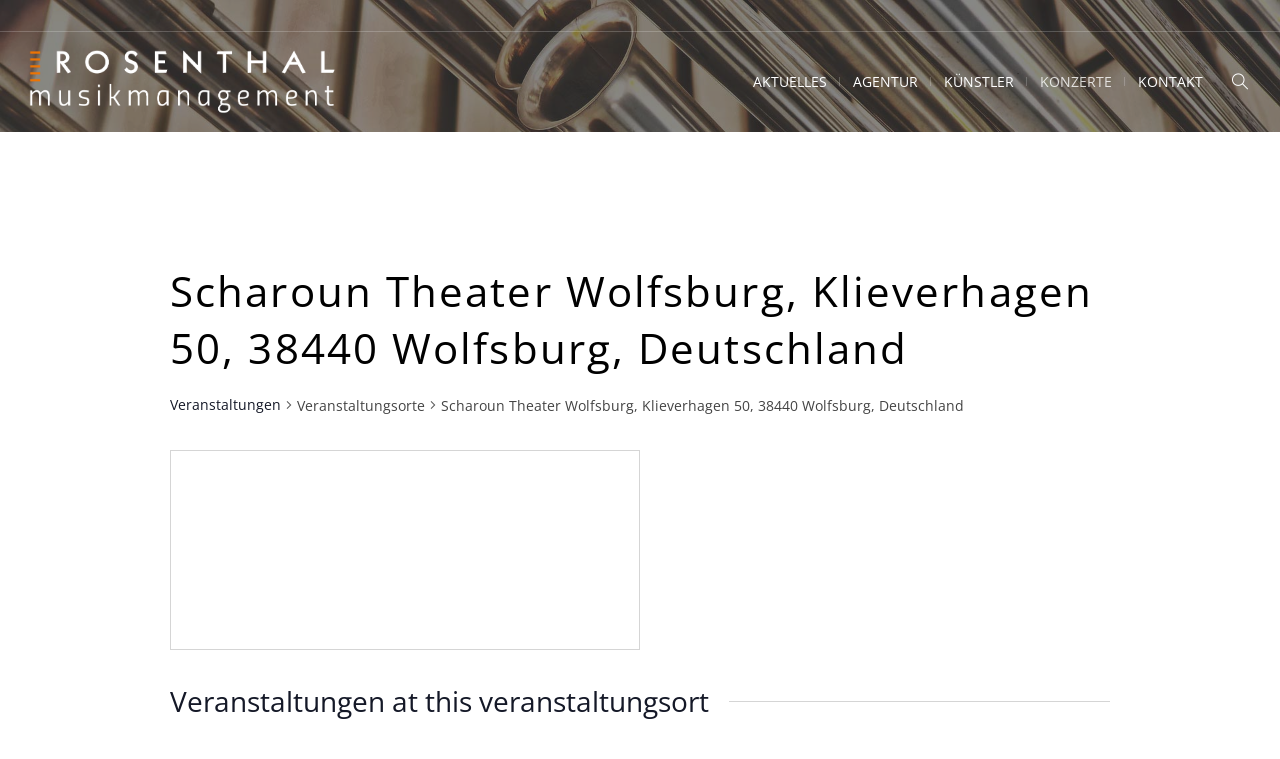

--- FILE ---
content_type: text/html; charset=UTF-8
request_url: https://rmm-leipzig.de/veranstaltungsort/scharoun-theater-wolfsburg-klieverhagen-50-38440-wolfsburg-deutschland/
body_size: 22652
content:
<!DOCTYPE html>
<html lang="de" class="cmsmasters_html">
<head>
<meta charset="UTF-8" />
<meta name="viewport" content="width=device-width, initial-scale=1, maximum-scale=1" />
<meta name="format-detection" content="telephone=no" />
<link rel="profile" href="//gmpg.org/xfn/11" />
<link rel="pingback" href="https://rmm-leipzig.de/xmlrpc.php" />
<title>Scharoun Theater Wolfsburg, Klieverhagen 50, 38440 Wolfsburg, Deutschland &#8211; Rosenthal Musikmanagement Leipzig</title>
<link rel='stylesheet' id='tribe-events-views-v2-bootstrap-datepicker-styles-css' href='https://rmm-leipzig.de/wp-content/plugins/the-events-calendar/vendor/bootstrap-datepicker/css/bootstrap-datepicker.standalone.min.css?ver=6.14.2' type='text/css' media='all' />
<link rel='stylesheet' id='tec-variables-skeleton-css' href='https://rmm-leipzig.de/wp-content/plugins/the-events-calendar/common/build/css/variables-skeleton.css?ver=6.8.4' type='text/css' media='all' />
<link rel='stylesheet' id='tribe-common-skeleton-style-css' href='https://rmm-leipzig.de/wp-content/plugins/the-events-calendar/common/build/css/common-skeleton.css?ver=6.8.4' type='text/css' media='all' />
<link rel='stylesheet' id='tribe-tooltipster-css-css' href='https://rmm-leipzig.de/wp-content/plugins/the-events-calendar/common/vendor/tooltipster/tooltipster.bundle.min.css?ver=6.8.4' type='text/css' media='all' />
<link rel='stylesheet' id='tribe-events-views-v2-skeleton-css' href='https://rmm-leipzig.de/wp-content/plugins/the-events-calendar/build/css/views-skeleton.css?ver=6.14.2' type='text/css' media='all' />
<link rel='stylesheet' id='tec-variables-full-css' href='https://rmm-leipzig.de/wp-content/plugins/the-events-calendar/common/build/css/variables-full.css?ver=6.8.4' type='text/css' media='all' />
<link rel='stylesheet' id='tribe-common-full-style-css' href='https://rmm-leipzig.de/wp-content/plugins/the-events-calendar/common/build/css/common-full.css?ver=6.8.4' type='text/css' media='all' />
<link rel='stylesheet' id='tribe-events-views-v2-full-css' href='https://rmm-leipzig.de/wp-content/plugins/the-events-calendar/build/css/views-full.css?ver=6.14.2' type='text/css' media='all' />
<link rel='stylesheet' id='tribe-events-views-v2-print-css' href='https://rmm-leipzig.de/wp-content/plugins/the-events-calendar/build/css/views-print.css?ver=6.14.2' type='text/css' media='print' />
<link rel='stylesheet' id='tribe-events-pro-views-v2-print-css' href='https://rmm-leipzig.de/wp-content/plugins/events-calendar-pro/build/css/views-print.css?ver=7.6.2' type='text/css' media='print' />
<meta name='robots' content='max-image-preview:large' />
	<style>img:is([sizes="auto" i], [sizes^="auto," i]) { contain-intrinsic-size: 3000px 1500px }</style>
	<link rel="alternate" type="application/rss+xml" title="Rosenthal Musikmanagement Leipzig &raquo; Feed" href="https://rmm-leipzig.de/feed/" />
<link rel="alternate" type="application/rss+xml" title="Rosenthal Musikmanagement Leipzig &raquo; Kommentar-Feed" href="https://rmm-leipzig.de/comments/feed/" />
<link rel="alternate" type="text/calendar" title="Rosenthal Musikmanagement Leipzig &raquo; iCal Feed" href="https://rmm-leipzig.de/konzerte/?ical=1" />
<script type="text/javascript">
/* <![CDATA[ */
window._wpemojiSettings = {"baseUrl":"https:\/\/s.w.org\/images\/core\/emoji\/16.0.1\/72x72\/","ext":".png","svgUrl":"https:\/\/s.w.org\/images\/core\/emoji\/16.0.1\/svg\/","svgExt":".svg","source":{"concatemoji":"https:\/\/rmm-leipzig.de\/wp-includes\/js\/wp-emoji-release.min.js?ver=ba7d325e6c40a9c9ef72e5cfd659eecb"}};
/*! This file is auto-generated */
!function(s,n){var o,i,e;function c(e){try{var t={supportTests:e,timestamp:(new Date).valueOf()};sessionStorage.setItem(o,JSON.stringify(t))}catch(e){}}function p(e,t,n){e.clearRect(0,0,e.canvas.width,e.canvas.height),e.fillText(t,0,0);var t=new Uint32Array(e.getImageData(0,0,e.canvas.width,e.canvas.height).data),a=(e.clearRect(0,0,e.canvas.width,e.canvas.height),e.fillText(n,0,0),new Uint32Array(e.getImageData(0,0,e.canvas.width,e.canvas.height).data));return t.every(function(e,t){return e===a[t]})}function u(e,t){e.clearRect(0,0,e.canvas.width,e.canvas.height),e.fillText(t,0,0);for(var n=e.getImageData(16,16,1,1),a=0;a<n.data.length;a++)if(0!==n.data[a])return!1;return!0}function f(e,t,n,a){switch(t){case"flag":return n(e,"\ud83c\udff3\ufe0f\u200d\u26a7\ufe0f","\ud83c\udff3\ufe0f\u200b\u26a7\ufe0f")?!1:!n(e,"\ud83c\udde8\ud83c\uddf6","\ud83c\udde8\u200b\ud83c\uddf6")&&!n(e,"\ud83c\udff4\udb40\udc67\udb40\udc62\udb40\udc65\udb40\udc6e\udb40\udc67\udb40\udc7f","\ud83c\udff4\u200b\udb40\udc67\u200b\udb40\udc62\u200b\udb40\udc65\u200b\udb40\udc6e\u200b\udb40\udc67\u200b\udb40\udc7f");case"emoji":return!a(e,"\ud83e\udedf")}return!1}function g(e,t,n,a){var r="undefined"!=typeof WorkerGlobalScope&&self instanceof WorkerGlobalScope?new OffscreenCanvas(300,150):s.createElement("canvas"),o=r.getContext("2d",{willReadFrequently:!0}),i=(o.textBaseline="top",o.font="600 32px Arial",{});return e.forEach(function(e){i[e]=t(o,e,n,a)}),i}function t(e){var t=s.createElement("script");t.src=e,t.defer=!0,s.head.appendChild(t)}"undefined"!=typeof Promise&&(o="wpEmojiSettingsSupports",i=["flag","emoji"],n.supports={everything:!0,everythingExceptFlag:!0},e=new Promise(function(e){s.addEventListener("DOMContentLoaded",e,{once:!0})}),new Promise(function(t){var n=function(){try{var e=JSON.parse(sessionStorage.getItem(o));if("object"==typeof e&&"number"==typeof e.timestamp&&(new Date).valueOf()<e.timestamp+604800&&"object"==typeof e.supportTests)return e.supportTests}catch(e){}return null}();if(!n){if("undefined"!=typeof Worker&&"undefined"!=typeof OffscreenCanvas&&"undefined"!=typeof URL&&URL.createObjectURL&&"undefined"!=typeof Blob)try{var e="postMessage("+g.toString()+"("+[JSON.stringify(i),f.toString(),p.toString(),u.toString()].join(",")+"));",a=new Blob([e],{type:"text/javascript"}),r=new Worker(URL.createObjectURL(a),{name:"wpTestEmojiSupports"});return void(r.onmessage=function(e){c(n=e.data),r.terminate(),t(n)})}catch(e){}c(n=g(i,f,p,u))}t(n)}).then(function(e){for(var t in e)n.supports[t]=e[t],n.supports.everything=n.supports.everything&&n.supports[t],"flag"!==t&&(n.supports.everythingExceptFlag=n.supports.everythingExceptFlag&&n.supports[t]);n.supports.everythingExceptFlag=n.supports.everythingExceptFlag&&!n.supports.flag,n.DOMReady=!1,n.readyCallback=function(){n.DOMReady=!0}}).then(function(){return e}).then(function(){var e;n.supports.everything||(n.readyCallback(),(e=n.source||{}).concatemoji?t(e.concatemoji):e.wpemoji&&e.twemoji&&(t(e.twemoji),t(e.wpemoji)))}))}((window,document),window._wpemojiSettings);
/* ]]> */
</script>
<link rel='stylesheet' id='tribe-events-virtual-skeleton-css' href='https://rmm-leipzig.de/wp-content/plugins/events-calendar-pro/build/css/events-virtual-skeleton.css?ver=7.6.2' type='text/css' media='all' />
<link rel='stylesheet' id='tribe-events-virtual-full-css' href='https://rmm-leipzig.de/wp-content/plugins/events-calendar-pro/build/css/events-virtual-full.css?ver=7.6.2' type='text/css' media='all' />
<link rel='stylesheet' id='tec-events-pro-single-css' href='https://rmm-leipzig.de/wp-content/plugins/events-calendar-pro/build/css/events-single.css?ver=7.6.2' type='text/css' media='all' />
<link rel='stylesheet' id='tribe-events-pro-mini-calendar-block-styles-css' href='https://rmm-leipzig.de/wp-content/plugins/events-calendar-pro/build/css/tribe-events-pro-mini-calendar-block.css?ver=7.6.2' type='text/css' media='all' />
<style id='wp-emoji-styles-inline-css' type='text/css'>

	img.wp-smiley, img.emoji {
		display: inline !important;
		border: none !important;
		box-shadow: none !important;
		height: 1em !important;
		width: 1em !important;
		margin: 0 0.07em !important;
		vertical-align: -0.1em !important;
		background: none !important;
		padding: 0 !important;
	}
</style>
<link rel='stylesheet' id='wp-block-library-css' href='https://rmm-leipzig.de/wp-includes/css/dist/block-library/style.min.css?ver=ba7d325e6c40a9c9ef72e5cfd659eecb' type='text/css' media='all' />
<style id='classic-theme-styles-inline-css' type='text/css'>
/*! This file is auto-generated */
.wp-block-button__link{color:#fff;background-color:#32373c;border-radius:9999px;box-shadow:none;text-decoration:none;padding:calc(.667em + 2px) calc(1.333em + 2px);font-size:1.125em}.wp-block-file__button{background:#32373c;color:#fff;text-decoration:none}
</style>
<style id='global-styles-inline-css' type='text/css'>
:root{--wp--preset--aspect-ratio--square: 1;--wp--preset--aspect-ratio--4-3: 4/3;--wp--preset--aspect-ratio--3-4: 3/4;--wp--preset--aspect-ratio--3-2: 3/2;--wp--preset--aspect-ratio--2-3: 2/3;--wp--preset--aspect-ratio--16-9: 16/9;--wp--preset--aspect-ratio--9-16: 9/16;--wp--preset--color--black: #000000;--wp--preset--color--cyan-bluish-gray: #abb8c3;--wp--preset--color--white: #ffffff;--wp--preset--color--pale-pink: #f78da7;--wp--preset--color--vivid-red: #cf2e2e;--wp--preset--color--luminous-vivid-orange: #ff6900;--wp--preset--color--luminous-vivid-amber: #fcb900;--wp--preset--color--light-green-cyan: #7bdcb5;--wp--preset--color--vivid-green-cyan: #00d084;--wp--preset--color--pale-cyan-blue: #8ed1fc;--wp--preset--color--vivid-cyan-blue: #0693e3;--wp--preset--color--vivid-purple: #9b51e0;--wp--preset--color--color-1: #000000;--wp--preset--color--color-2: #ffffff;--wp--preset--color--color-3: #d43c18;--wp--preset--color--color-4: #5173a6;--wp--preset--color--color-5: #959595;--wp--preset--color--color-6: #c0c0c0;--wp--preset--color--color-7: #f4f4f4;--wp--preset--color--color-8: #e1e1e1;--wp--preset--gradient--vivid-cyan-blue-to-vivid-purple: linear-gradient(135deg,rgba(6,147,227,1) 0%,rgb(155,81,224) 100%);--wp--preset--gradient--light-green-cyan-to-vivid-green-cyan: linear-gradient(135deg,rgb(122,220,180) 0%,rgb(0,208,130) 100%);--wp--preset--gradient--luminous-vivid-amber-to-luminous-vivid-orange: linear-gradient(135deg,rgba(252,185,0,1) 0%,rgba(255,105,0,1) 100%);--wp--preset--gradient--luminous-vivid-orange-to-vivid-red: linear-gradient(135deg,rgba(255,105,0,1) 0%,rgb(207,46,46) 100%);--wp--preset--gradient--very-light-gray-to-cyan-bluish-gray: linear-gradient(135deg,rgb(238,238,238) 0%,rgb(169,184,195) 100%);--wp--preset--gradient--cool-to-warm-spectrum: linear-gradient(135deg,rgb(74,234,220) 0%,rgb(151,120,209) 20%,rgb(207,42,186) 40%,rgb(238,44,130) 60%,rgb(251,105,98) 80%,rgb(254,248,76) 100%);--wp--preset--gradient--blush-light-purple: linear-gradient(135deg,rgb(255,206,236) 0%,rgb(152,150,240) 100%);--wp--preset--gradient--blush-bordeaux: linear-gradient(135deg,rgb(254,205,165) 0%,rgb(254,45,45) 50%,rgb(107,0,62) 100%);--wp--preset--gradient--luminous-dusk: linear-gradient(135deg,rgb(255,203,112) 0%,rgb(199,81,192) 50%,rgb(65,88,208) 100%);--wp--preset--gradient--pale-ocean: linear-gradient(135deg,rgb(255,245,203) 0%,rgb(182,227,212) 50%,rgb(51,167,181) 100%);--wp--preset--gradient--electric-grass: linear-gradient(135deg,rgb(202,248,128) 0%,rgb(113,206,126) 100%);--wp--preset--gradient--midnight: linear-gradient(135deg,rgb(2,3,129) 0%,rgb(40,116,252) 100%);--wp--preset--font-size--small: 13px;--wp--preset--font-size--medium: 20px;--wp--preset--font-size--large: 36px;--wp--preset--font-size--x-large: 42px;--wp--preset--spacing--20: 0.44rem;--wp--preset--spacing--30: 0.67rem;--wp--preset--spacing--40: 1rem;--wp--preset--spacing--50: 1.5rem;--wp--preset--spacing--60: 2.25rem;--wp--preset--spacing--70: 3.38rem;--wp--preset--spacing--80: 5.06rem;--wp--preset--shadow--natural: 6px 6px 9px rgba(0, 0, 0, 0.2);--wp--preset--shadow--deep: 12px 12px 50px rgba(0, 0, 0, 0.4);--wp--preset--shadow--sharp: 6px 6px 0px rgba(0, 0, 0, 0.2);--wp--preset--shadow--outlined: 6px 6px 0px -3px rgba(255, 255, 255, 1), 6px 6px rgba(0, 0, 0, 1);--wp--preset--shadow--crisp: 6px 6px 0px rgba(0, 0, 0, 1);}:where(.is-layout-flex){gap: 0.5em;}:where(.is-layout-grid){gap: 0.5em;}body .is-layout-flex{display: flex;}.is-layout-flex{flex-wrap: wrap;align-items: center;}.is-layout-flex > :is(*, div){margin: 0;}body .is-layout-grid{display: grid;}.is-layout-grid > :is(*, div){margin: 0;}:where(.wp-block-columns.is-layout-flex){gap: 2em;}:where(.wp-block-columns.is-layout-grid){gap: 2em;}:where(.wp-block-post-template.is-layout-flex){gap: 1.25em;}:where(.wp-block-post-template.is-layout-grid){gap: 1.25em;}.has-black-color{color: var(--wp--preset--color--black) !important;}.has-cyan-bluish-gray-color{color: var(--wp--preset--color--cyan-bluish-gray) !important;}.has-white-color{color: var(--wp--preset--color--white) !important;}.has-pale-pink-color{color: var(--wp--preset--color--pale-pink) !important;}.has-vivid-red-color{color: var(--wp--preset--color--vivid-red) !important;}.has-luminous-vivid-orange-color{color: var(--wp--preset--color--luminous-vivid-orange) !important;}.has-luminous-vivid-amber-color{color: var(--wp--preset--color--luminous-vivid-amber) !important;}.has-light-green-cyan-color{color: var(--wp--preset--color--light-green-cyan) !important;}.has-vivid-green-cyan-color{color: var(--wp--preset--color--vivid-green-cyan) !important;}.has-pale-cyan-blue-color{color: var(--wp--preset--color--pale-cyan-blue) !important;}.has-vivid-cyan-blue-color{color: var(--wp--preset--color--vivid-cyan-blue) !important;}.has-vivid-purple-color{color: var(--wp--preset--color--vivid-purple) !important;}.has-black-background-color{background-color: var(--wp--preset--color--black) !important;}.has-cyan-bluish-gray-background-color{background-color: var(--wp--preset--color--cyan-bluish-gray) !important;}.has-white-background-color{background-color: var(--wp--preset--color--white) !important;}.has-pale-pink-background-color{background-color: var(--wp--preset--color--pale-pink) !important;}.has-vivid-red-background-color{background-color: var(--wp--preset--color--vivid-red) !important;}.has-luminous-vivid-orange-background-color{background-color: var(--wp--preset--color--luminous-vivid-orange) !important;}.has-luminous-vivid-amber-background-color{background-color: var(--wp--preset--color--luminous-vivid-amber) !important;}.has-light-green-cyan-background-color{background-color: var(--wp--preset--color--light-green-cyan) !important;}.has-vivid-green-cyan-background-color{background-color: var(--wp--preset--color--vivid-green-cyan) !important;}.has-pale-cyan-blue-background-color{background-color: var(--wp--preset--color--pale-cyan-blue) !important;}.has-vivid-cyan-blue-background-color{background-color: var(--wp--preset--color--vivid-cyan-blue) !important;}.has-vivid-purple-background-color{background-color: var(--wp--preset--color--vivid-purple) !important;}.has-black-border-color{border-color: var(--wp--preset--color--black) !important;}.has-cyan-bluish-gray-border-color{border-color: var(--wp--preset--color--cyan-bluish-gray) !important;}.has-white-border-color{border-color: var(--wp--preset--color--white) !important;}.has-pale-pink-border-color{border-color: var(--wp--preset--color--pale-pink) !important;}.has-vivid-red-border-color{border-color: var(--wp--preset--color--vivid-red) !important;}.has-luminous-vivid-orange-border-color{border-color: var(--wp--preset--color--luminous-vivid-orange) !important;}.has-luminous-vivid-amber-border-color{border-color: var(--wp--preset--color--luminous-vivid-amber) !important;}.has-light-green-cyan-border-color{border-color: var(--wp--preset--color--light-green-cyan) !important;}.has-vivid-green-cyan-border-color{border-color: var(--wp--preset--color--vivid-green-cyan) !important;}.has-pale-cyan-blue-border-color{border-color: var(--wp--preset--color--pale-cyan-blue) !important;}.has-vivid-cyan-blue-border-color{border-color: var(--wp--preset--color--vivid-cyan-blue) !important;}.has-vivid-purple-border-color{border-color: var(--wp--preset--color--vivid-purple) !important;}.has-vivid-cyan-blue-to-vivid-purple-gradient-background{background: var(--wp--preset--gradient--vivid-cyan-blue-to-vivid-purple) !important;}.has-light-green-cyan-to-vivid-green-cyan-gradient-background{background: var(--wp--preset--gradient--light-green-cyan-to-vivid-green-cyan) !important;}.has-luminous-vivid-amber-to-luminous-vivid-orange-gradient-background{background: var(--wp--preset--gradient--luminous-vivid-amber-to-luminous-vivid-orange) !important;}.has-luminous-vivid-orange-to-vivid-red-gradient-background{background: var(--wp--preset--gradient--luminous-vivid-orange-to-vivid-red) !important;}.has-very-light-gray-to-cyan-bluish-gray-gradient-background{background: var(--wp--preset--gradient--very-light-gray-to-cyan-bluish-gray) !important;}.has-cool-to-warm-spectrum-gradient-background{background: var(--wp--preset--gradient--cool-to-warm-spectrum) !important;}.has-blush-light-purple-gradient-background{background: var(--wp--preset--gradient--blush-light-purple) !important;}.has-blush-bordeaux-gradient-background{background: var(--wp--preset--gradient--blush-bordeaux) !important;}.has-luminous-dusk-gradient-background{background: var(--wp--preset--gradient--luminous-dusk) !important;}.has-pale-ocean-gradient-background{background: var(--wp--preset--gradient--pale-ocean) !important;}.has-electric-grass-gradient-background{background: var(--wp--preset--gradient--electric-grass) !important;}.has-midnight-gradient-background{background: var(--wp--preset--gradient--midnight) !important;}.has-small-font-size{font-size: var(--wp--preset--font-size--small) !important;}.has-medium-font-size{font-size: var(--wp--preset--font-size--medium) !important;}.has-large-font-size{font-size: var(--wp--preset--font-size--large) !important;}.has-x-large-font-size{font-size: var(--wp--preset--font-size--x-large) !important;}
:where(.wp-block-post-template.is-layout-flex){gap: 1.25em;}:where(.wp-block-post-template.is-layout-grid){gap: 1.25em;}
:where(.wp-block-columns.is-layout-flex){gap: 2em;}:where(.wp-block-columns.is-layout-grid){gap: 2em;}
:root :where(.wp-block-pullquote){font-size: 1.5em;line-height: 1.6;}
</style>
<link rel='stylesheet' id='contact-form-7-css' href='https://rmm-leipzig.de/wp-content/plugins/contact-form-7/includes/css/styles.css?ver=6.1.1' type='text/css' media='all' />
<link rel='stylesheet' id='eeb-css-frontend-css' href='https://rmm-leipzig.de/wp-content/plugins/email-encoder-bundle/core/includes/assets/css/style.css?ver=241009-160623' type='text/css' media='all' />
<link rel='stylesheet' id='theater-theme-style-css' href='https://rmm-leipzig.de/wp-content/themes/theater/style.css?ver=1.0.0' type='text/css' media='screen, print' />
<link rel='stylesheet' id='theater-style-css' href='https://rmm-leipzig.de/wp-content/themes/theater/theme-framework/theme-style/css/style.css?ver=1.0.0' type='text/css' media='screen, print' />
<style id='theater-style-inline-css' type='text/css'>

	.header_mid .header_mid_inner .logo_wrap {
		width : 478px;
	}

	.header_mid_inner .logo img.logo_retina {
		width : 425.5px;
	}


			.headline_outer {
				background-image:url(https://rmm-leipzig.de/wp-content/uploads/2020/05/rmm-leipzig_orgel_01_1920.jpg);
				background-repeat:no-repeat;
				background-attachment:scroll;
				background-size:cover;
			}
			
			.headline_color {
				background-color:rgba(0,0,0,0.55);
			}
			
		.headline_aligner, 
		.cmsmasters_breadcrumbs_aligner {
			min-height:315px;
		}
		

	.header_top {
		height : 32px;
	}
	
	.header_mid {
		height : 100px;
	}
	
	.header_bot {
		height : 60px;
	}
	
	#page.cmsmasters_heading_after_header #middle, 
	#page.cmsmasters_heading_under_header #middle .headline .headline_outer {
		padding-top : 100px;
	}
	
	#page.cmsmasters_heading_after_header.enable_header_top #middle, 
	#page.cmsmasters_heading_under_header.enable_header_top #middle .headline .headline_outer {
		padding-top : 132px;
	}
	
	#page.cmsmasters_heading_after_header.enable_header_bottom #middle, 
	#page.cmsmasters_heading_under_header.enable_header_bottom #middle .headline .headline_outer {
		padding-top : 160px;
	}
	
	#page.cmsmasters_heading_after_header.enable_header_top.enable_header_bottom #middle, 
	#page.cmsmasters_heading_under_header.enable_header_top.enable_header_bottom #middle .headline .headline_outer {
		padding-top : 192px;
	}
	
	@media only screen and (max-width: 1024px) {
		.header_top,
		.header_mid,
		.header_bot {
			height : auto;
		}
		
		.header_mid .header_mid_inner > div:not(.search_wrap) {
			height : 100px;
		}
		
		.header_bot .header_bot_inner > div {
			height : 60px;
		}
		
		.enable_header_centered #header .header_mid .resp_mid_nav_wrap {
			height : 60px;
		}
		
		#page.cmsmasters_heading_after_header #middle, 
		#page.cmsmasters_heading_under_header #middle .headline .headline_outer, 
		#page.cmsmasters_heading_after_header.enable_header_top #middle, 
		#page.cmsmasters_heading_under_header.enable_header_top #middle .headline .headline_outer, 
		#page.cmsmasters_heading_after_header.enable_header_bottom #middle, 
		#page.cmsmasters_heading_under_header.enable_header_bottom #middle .headline .headline_outer, 
		#page.cmsmasters_heading_after_header.enable_header_top.enable_header_bottom #middle, 
		#page.cmsmasters_heading_under_header.enable_header_top.enable_header_bottom #middle .headline .headline_outer {
			padding-top : 0 !important;
		}
	}
	
	@media only screen and (max-width: 768px) {
		.enable_header_centered #header .header_mid .resp_mid_nav_wrap,
		.header_mid .header_mid_inner > div:not(.search_wrap),
		.header_mid .header_mid_inner > div, 
		.header_bot .header_bot_inner > div {
			height:auto;
		}
	}
.header_mid_inner .logo img.logo_retina { width: auto; }

html .cmsmasters_color_scheme_footer a { color: #ec7404 !important; }

html .cmsmasters_color_scheme_footer .widget_nav_menu ul li a,
html .cmsmasters_color_scheme_footer a:hover { color: #000000 !important; }

html .cmsmasters_color_scheme_footer .widget_nav_menu ul li a:hover { color: #ec7404 !important; }

html .cmsmasters_color_scheme_footer .widget_nav_menu ul li a:before { background-color: #ec7404 !important; }

h4, h4 a, .widget .widgettitle, .cmsmasters_twitter_wrap .cmsmasters_twitter_item_content, .cmsmasters_twitter_wrap .cmsmasters_twitter_item_content a, .cmsmasters_sitemap_wrap .cmsmasters_sitemap > li > ul > li > a, .cmsmasters_sitemap_wrap .cmsmasters_sitemap_category > li > a { font-style: normal !important; }

.bottom_outer .bottom_inner .widgettitle { margin-top: 7px; }

/* Tribe The Calendar */
.tribe-common-form-control-text__input tribe-events-c-search__input tribe-events-c-search__input--icon { padding-left: 50px !important; }
.tribe-common .tribe-common-c-btn, .tribe-common a.tribe-common-c-btn { border-radius: 0px !important; background-color: #ec7404 !important; }

.tribe-events .tribe-events-calendar-list__event-date-tag-datetime { text-align: left; }
.tribe-common--breakpoint-medium.tribe-events .tribe-events-calendar-list__event-row>.tribe-common-g-col .tribe-events-calendar-list__event-date-tag-daynum { font-size: 74px !important; color: #ec7404 !important; line-height: 1.1; /* position: absolute; text-align: left; */ }
.tribe-events .tribe-events-calendar-list__event-date-tag-weekday { font-size: 20px; }

.tribe-common--breakpoint-medium.tribe-common .tribe-common-g-row--gutters>.tribe-common-g-col { padding-bottom: 20px; border-bottom: 1px solid #EAEAEA; }

.tribe-events .datepicker .day.active, .tribe-events .datepicker .day.active.focused, .tribe-events .datepicker .day.active:focus, .tribe-events .datepicker .day.active:hover, .tribe-events .datepicker .month.active, .tribe-events .datepicker .month.active.focused, .tribe-events .datepicker .month.active:focus, .tribe-events .datepicker .month.active:hover, .tribe-events .datepicker .year.active, .tribe-events .datepicker .year.active.focused, .tribe-events .datepicker .year.active:focus, .tribe-events .datepicker .year.active:hover { background-color: #ec7404; }

.tribe-events-header__events-bar { display: none !important; }

.tribe-events-c-ical__link { display: none !important; }


.rmm-short-konzerteliste ol,
.rmm-short-konzerteliste ol li { list-style: none !important; }
.rmm-short-konzerteliste ol li .tribe-mini-calendar-event {  }
.rmm-short-konzerteliste ol li .tribe-mini-calendar-event .cmsmasters_event_big_date { display: none; }
.rmm-short-konzerteliste ol li .tribe-mini-calendar-event .cmsmasters_events_more { float: right; }
.rmm-short-konzerteliste ol li .tribe-mini-calendar-event .tribe-events-list-widget-content-wrap h5.entry-title.summary { display: inline; }
.rmm-short-konzerteliste ol li .tribe-mini-calendar-event .cmsmasters_events_more .tribe-events-read-more.button { padding: 10px 15px;
line-height: 1em; }
</style>
<link rel='stylesheet' id='theater-adaptive-css' href='https://rmm-leipzig.de/wp-content/themes/theater/theme-framework/theme-style/css/adaptive.css?ver=1.0.0' type='text/css' media='screen, print' />
<link rel='stylesheet' id='theater-retina-css' href='https://rmm-leipzig.de/wp-content/themes/theater/theme-framework/theme-style/css/retina.css?ver=1.0.0' type='text/css' media='screen' />
<link rel='stylesheet' id='theater-icons-css' href='https://rmm-leipzig.de/wp-content/themes/theater/css/fontello.css?ver=1.0.0' type='text/css' media='screen' />
<link rel='stylesheet' id='theater-icons-custom-css' href='https://rmm-leipzig.de/wp-content/themes/theater/theme-vars/theme-style/css/fontello-custom.css?ver=1.0.0' type='text/css' media='screen' />
<link rel='stylesheet' id='animate-css' href='https://rmm-leipzig.de/wp-content/themes/theater/css/animate.css?ver=1.0.0' type='text/css' media='screen' />
<link rel='stylesheet' id='ilightbox-css' href='https://rmm-leipzig.de/wp-content/themes/theater/css/ilightbox.css?ver=2.2.0' type='text/css' media='screen' />
<link rel='stylesheet' id='ilightbox-skin-light-css' href='https://rmm-leipzig.de/wp-content/themes/theater/css/ilightbox-skins/light-skin.css?ver=2.2.0' type='text/css' media='screen' />
<link rel='stylesheet' id='theater-fonts-schemes-css' href='https://rmm-leipzig.de/wp-content/uploads/cmsmasters_styles/theater.css?ver=1.0.0' type='text/css' media='screen' />
<style id='theme_fonts_generate-inline-css' type='text/css'>
@font-face {
	font-family: 'Open Sans';
	font-style: normal;
	font-weight: 300;
	src: url('https://rmm-leipzig.de/wp-content/themes/theater-child/fonts/open-sans-v29-latin-300.eot');
	src: url('https://rmm-leipzig.de/wp-content/themes/theater-child/fonts/open-sans-v29-latin-300.eot?#iefix') format('embedded-opentype'),
		url('https://rmm-leipzig.de/wp-content/themes/theater-child/fonts/open-sans-v29-latin-300.woff2') format('woff2'),
		url('https://rmm-leipzig.de/wp-content/themes/theater-child/fonts/open-sans-v29-latin-300.woff') format('woff'),
		url('https://rmm-leipzig.de/wp-content/themes/theater-child/fonts/open-sans-v29-latin-300.ttf') format('truetype'),
		url('https://rmm-leipzig.de/wp-content/themes/theater-child/fonts/open-sans-v29-latin-300.svg#OpenSans') format('svg');
}
@font-face {
	font-family: 'Open Sans';
	font-style: normal;
	font-weight: normal;
	src: url('https://rmm-leipzig.de/wp-content/themes/theater-child/fonts/open-sans-v29-latin-regular.eot');
	src: url('https://rmm-leipzig.de/wp-content/themes/theater-child/fonts/open-sans-v29-latin-regular.eot?#iefix') format('embedded-opentype'),
		url('https://rmm-leipzig.de/wp-content/themes/theater-child/fonts/open-sans-v29-latin-regular.woff2') format('woff2'),
		url('https://rmm-leipzig.de/wp-content/themes/theater-child/fonts/open-sans-v29-latin-regular.woff') format('woff'),
		url('https://rmm-leipzig.de/wp-content/themes/theater-child/fonts/open-sans-v29-latin-regular.ttf') format('truetype'),
		url('https://rmm-leipzig.de/wp-content/themes/theater-child/fonts/open-sans-v29-latin-regular.svg#OpenSans') format('svg');
}
@font-face {
	font-family: 'Open Sans';
	font-style: normal;
	font-weight: 500;
	src: url('https://rmm-leipzig.de/wp-content/themes/theater-child/fonts/open-sans-v29-latin-500.eot');
	src: url('https://rmm-leipzig.de/wp-content/themes/theater-child/fonts/open-sans-v29-latin-500.eot?#iefix') format('embedded-opentype'),
		url('https://rmm-leipzig.de/wp-content/themes/theater-child/fonts/open-sans-v29-latin-500.woff2') format('woff2'),
		url('https://rmm-leipzig.de/wp-content/themes/theater-child/fonts/open-sans-v29-latin-500.woff') format('woff'),
		url('https://rmm-leipzig.de/wp-content/themes/theater-child/fonts/open-sans-v29-latin-500.ttf') format('truetype'),
		url('https://rmm-leipzig.de/wp-content/themes/theater-child/fonts/open-sans-v29-latin-500.svg#OpenSans') format('svg');
}
@font-face {
	font-family: 'Open Sans';
	font-style: normal;
	font-weight: 600;
	src: url('https://rmm-leipzig.de/wp-content/themes/theater-child/fonts/open-sans-v29-latin-600.eot');
	src: url('https://rmm-leipzig.de/wp-content/themes/theater-child/fonts/open-sans-v29-latin-600.eot?#iefix') format('embedded-opentype'),
		url('https://rmm-leipzig.de/wp-content/themes/theater-child/fonts/open-sans-v29-latin-600.woff2') format('woff2'),
		url('https://rmm-leipzig.de/wp-content/themes/theater-child/fonts/open-sans-v29-latin-600.woff') format('woff'),
		url('https://rmm-leipzig.de/wp-content/themes/theater-child/fonts/open-sans-v29-latin-600.ttf') format('truetype'),
		url('https://rmm-leipzig.de/wp-content/themes/theater-child/fonts/open-sans-v29-latin-600.svg#OpenSans') format('svg');
}
@font-face {
	font-family: 'Open Sans';
	font-style: normal;
	font-weight: 700;
	src: url('https://rmm-leipzig.de/wp-content/themes/theater-child/fonts/open-sans-v29-latin-700.eot');
	src: url('https://rmm-leipzig.de/wp-content/themes/theater-child/fonts/open-sans-v29-latin-700.eot?#iefix') format('embedded-opentype'),
		url('https://rmm-leipzig.de/wp-content/themes/theater-child/fonts/open-sans-v29-latin-700.woff2') format('woff2'),
		url('https://rmm-leipzig.de/wp-content/themes/theater-child/fonts/open-sans-v29-latin-700.woff') format('woff'),
		url('https://rmm-leipzig.de/wp-content/themes/theater-child/fonts/open-sans-v29-latin-700.ttf') format('truetype'),
		url('https://rmm-leipzig.de/wp-content/themes/theater-child/fonts/open-sans-v29-latin-700.svg#OpenSans') format('svg');
}
@font-face {
	font-family: 'Open Sans';
	font-style: normal;
	font-weight: 800;
	src: url('https://rmm-leipzig.de/wp-content/themes/theater-child/fonts/open-sans-v29-latin-800.eot');
	src: url('https://rmm-leipzig.de/wp-content/themes/theater-child/fonts/open-sans-v29-latin-800.eot?#iefix') format('embedded-opentype'),
		url('https://rmm-leipzig.de/wp-content/themes/theater-child/fonts/open-sans-v29-latin-800.woff2') format('woff2'),
		url('https://rmm-leipzig.de/wp-content/themes/theater-child/fonts/open-sans-v29-latin-800.woff') format('woff'),
		url('https://rmm-leipzig.de/wp-content/themes/theater-child/fonts/open-sans-v29-latin-800.ttf') format('truetype'),
		url('https://rmm-leipzig.de/wp-content/themes/theater-child/fonts/open-sans-v29-latin-800.svg#OpenSans') format('svg');
}
@font-face {
	font-family: 'Open Sans';
	font-style: italic;
	font-weight: 300;
	src: url('https://rmm-leipzig.de/wp-content/themes/theater-child/fonts/open-sans-v29-latin-300italic.eot');
	src: url('https://rmm-leipzig.de/wp-content/themes/theater-child/fonts/open-sans-v29-latin-300italic.eot?#iefix') format('embedded-opentype'),
		url('https://rmm-leipzig.de/wp-content/themes/theater-child/fonts/open-sans-v29-latin-300italic.woff2') format('woff2'),
		url('https://rmm-leipzig.de/wp-content/themes/theater-child/fonts/open-sans-v29-latin-300italic.woff') format('woff'),
		url('https://rmm-leipzig.de/wp-content/themes/theater-child/fonts/open-sans-v29-latin-300italic.ttf') format('truetype'),
		url('https://rmm-leipzig.de/wp-content/themes/theater-child/fonts/open-sans-v29-latin-300italic.svg#OpenSans') format('svg');
}
@font-face {
	font-family: 'Open Sans';
	font-style: italic;
	font-weight: normal;
	src: url('https://rmm-leipzig.de/wp-content/themes/theater-child/fonts/open-sans-v29-latin-italic.eot');
	src: url('https://rmm-leipzig.de/wp-content/themes/theater-child/fonts/open-sans-v29-latin-italic.eot?#iefix') format('embedded-opentype'),
		url('https://rmm-leipzig.de/wp-content/themes/theater-child/fonts/open-sans-v29-latin-italic.woff2') format('woff2'),
		url('https://rmm-leipzig.de/wp-content/themes/theater-child/fonts/open-sans-v29-latin-italic.woff') format('woff'),
		url('https://rmm-leipzig.de/wp-content/themes/theater-child/fonts/open-sans-v29-latin-italic.ttf') format('truetype'),
		url('https://rmm-leipzig.de/wp-content/themes/theater-child/fonts/open-sans-v29-latin-italic.svg#OpenSans') format('svg');
}
@font-face {
	font-family: 'Open Sans';
	font-style: italic;
	font-weight: 500;
	src: url('https://rmm-leipzig.de/wp-content/themes/theater-child/fonts/open-sans-v29-latin-500italic.eot');
	src: url('https://rmm-leipzig.de/wp-content/themes/theater-child/fonts/open-sans-v29-latin-500italic.eot?#iefix') format('embedded-opentype'),
		url('https://rmm-leipzig.de/wp-content/themes/theater-child/fonts/open-sans-v29-latin-500italic.woff2') format('woff2'),
		url('https://rmm-leipzig.de/wp-content/themes/theater-child/fonts/open-sans-v29-latin-500italic.woff') format('woff'),
		url('https://rmm-leipzig.de/wp-content/themes/theater-child/fonts/open-sans-v29-latin-500italic.ttf') format('truetype'),
		url('https://rmm-leipzig.de/wp-content/themes/theater-child/fonts/open-sans-v29-latin-500italic.svg#OpenSans') format('svg');
}
@font-face {
	font-family: 'Open Sans';
	font-style: italic;
	font-weight: 600;
	src: url('https://rmm-leipzig.de/wp-content/themes/theater-child/fonts/open-sans-v29-latin-600italic.eot');
	src: url('https://rmm-leipzig.de/wp-content/themes/theater-child/fonts/open-sans-v29-latin-600italic.eot?#iefix') format('embedded-opentype'),
		url('https://rmm-leipzig.de/wp-content/themes/theater-child/fonts/open-sans-v29-latin-600italic.woff2') format('woff2'),
		url('https://rmm-leipzig.de/wp-content/themes/theater-child/fonts/open-sans-v29-latin-600italic.woff') format('woff'),
		url('https://rmm-leipzig.de/wp-content/themes/theater-child/fonts/open-sans-v29-latin-600italic.ttf') format('truetype'),
		url('https://rmm-leipzig.de/wp-content/themes/theater-child/fonts/open-sans-v29-latin-600italic.svg#OpenSans') format('svg');
}
@font-face {
	font-family: 'Open Sans';
	font-style: italic;
	font-weight: 700;
	src: url('https://rmm-leipzig.de/wp-content/themes/theater-child/fonts/open-sans-v29-latin-700italic.eot');
	src: url('https://rmm-leipzig.de/wp-content/themes/theater-child/fonts/open-sans-v29-latin-700italic.eot?#iefix') format('embedded-opentype'),
		url('https://rmm-leipzig.de/wp-content/themes/theater-child/fonts/open-sans-v29-latin-700italic.woff2') format('woff2'),
		url('https://rmm-leipzig.de/wp-content/themes/theater-child/fonts/open-sans-v29-latin-700italic.woff') format('woff'),
		url('https://rmm-leipzig.de/wp-content/themes/theater-child/fonts/open-sans-v29-latin-700italic.ttf') format('truetype'),
		url('https://rmm-leipzig.de/wp-content/themes/theater-child/fonts/open-sans-v29-latin-700italic.svg#OpenSans') format('svg');
}
@font-face {
	font-family: 'Open Sans';
	font-style: italic;
	font-weight: 800;
	src: url('https://rmm-leipzig.de/wp-content/themes/theater-child/fonts/open-sans-v29-latin-800italic.eot');
	src: url('https://rmm-leipzig.de/wp-content/themes/theater-child/fonts/open-sans-v29-latin-800italic.eot?#iefix') format('embedded-opentype'),
		url('https://rmm-leipzig.de/wp-content/themes/theater-child/fonts/open-sans-v29-latin-800italic.woff2') format('woff2'),
		url('https://rmm-leipzig.de/wp-content/themes/theater-child/fonts/open-sans-v29-latin-800italic.woff') format('woff'),
		url('https://rmm-leipzig.de/wp-content/themes/theater-child/fonts/open-sans-v29-latin-800italic.ttf') format('truetype'),
		url('https://rmm-leipzig.de/wp-content/themes/theater-child/fonts/open-sans-v29-latin-800italic.svg#OpenSans') format('svg');
}
@font-face {
	font-family: 'PT Sans Caption';
	font-style: normal;
	font-weight: normal;
	src: url('https://rmm-leipzig.de/wp-content/themes/theater-child/fonts/pt-sans-caption-v18-latin-regular.eot');
	src: url('https://rmm-leipzig.de/wp-content/themes/theater-child/fonts/pt-sans-caption-v18-latin-regular.eot?#iefix') format('embedded-opentype'),
		url('https://rmm-leipzig.de/wp-content/themes/theater-child/fonts/pt-sans-caption-v18-latin-regular.woff2') format('woff2'),
		url('https://rmm-leipzig.de/wp-content/themes/theater-child/fonts/pt-sans-caption-v18-latin-regular.woff') format('woff'),
		url('https://rmm-leipzig.de/wp-content/themes/theater-child/fonts/pt-sans-caption-v18-latin-regular.ttf') format('truetype'),
		url('https://rmm-leipzig.de/wp-content/themes/theater-child/fonts/pt-sans-caption-v18-latin-regular.svg#PTSansCaption') format('svg');
}
@font-face {
	font-family: 'PT Sans Caption';
	font-style: normal;
	font-weight: 700;
	src: url('https://rmm-leipzig.de/wp-content/themes/theater-child/fonts/pt-sans-caption-v18-latin-700.eot');
	src: url('https://rmm-leipzig.de/wp-content/themes/theater-child/fonts/pt-sans-caption-v18-latin-700.eot?#iefix') format('embedded-opentype'),
		url('https://rmm-leipzig.de/wp-content/themes/theater-child/fonts/pt-sans-caption-v18-latin-700.woff2') format('woff2'),
		url('https://rmm-leipzig.de/wp-content/themes/theater-child/fonts/pt-sans-caption-v18-latin-700.woff') format('woff'),
		url('https://rmm-leipzig.de/wp-content/themes/theater-child/fonts/pt-sans-caption-v18-latin-700.ttf') format('truetype'),
		url('https://rmm-leipzig.de/wp-content/themes/theater-child/fonts/pt-sans-caption-v18-latin-700.svg#PTSansCaption') format('svg');
}

</style>
<link rel='stylesheet' id='theater-theme-vars-style-css' href='https://rmm-leipzig.de/wp-content/themes/theater/theme-vars/theme-style/css/vars-style.css?ver=1.0.0' type='text/css' media='screen, print' />
<link rel='stylesheet' id='theater-gutenberg-frontend-style-css' href='https://rmm-leipzig.de/wp-content/themes/theater/gutenberg/cmsmasters-framework/theme-style/css/frontend-style.css?ver=1.0.0' type='text/css' media='screen' />
<link rel='stylesheet' id='theater-tribe-events-v2-style-css' href='https://rmm-leipzig.de/wp-content/themes/theater/tribe-events/cmsmasters-framework/theme-style/css/plugin-v2-style.css?ver=1.0.0' type='text/css' media='screen' />
<link rel='stylesheet' id='theater-child-style-css' href='https://rmm-leipzig.de/wp-content/themes/theater-child/style.css?ver=1.0.0' type='text/css' media='screen, print' />
<script type="text/javascript" src="https://rmm-leipzig.de/wp-includes/js/jquery/jquery.min.js?ver=3.7.1" id="jquery-core-js"></script>
<script type="text/javascript" src="https://rmm-leipzig.de/wp-includes/js/jquery/jquery-migrate.min.js?ver=3.4.1" id="jquery-migrate-js"></script>
<script type="text/javascript" src="https://rmm-leipzig.de/wp-content/plugins/the-events-calendar/common/build/js/tribe-common.js?ver=9c44e11f3503a33e9540" id="tribe-common-js"></script>
<script type="text/javascript" src="https://rmm-leipzig.de/wp-content/plugins/the-events-calendar/build/js/views/breakpoints.js?ver=4208de2df2852e0b91ec" id="tribe-events-views-v2-breakpoints-js"></script>
<script type="text/javascript" src="https://rmm-leipzig.de/wp-content/plugins/email-encoder-bundle/core/includes/assets/js/custom.js?ver=241009-160623" id="eeb-js-frontend-js"></script>
<script type="text/javascript" src="https://rmm-leipzig.de/wp-content/plugins/revslider/public/assets/js/rbtools.min.js?ver=6.6.8" id="tp-tools-js"></script>
<script type="text/javascript" src="https://rmm-leipzig.de/wp-content/plugins/revslider/public/assets/js/rs6.min.js?ver=6.6.8" id="revmin-js"></script>
<script type="text/javascript" src="https://rmm-leipzig.de/wp-content/themes/theater/js/debounced-resize.min.js?ver=1.0.0" id="debounced-resize-js"></script>
<script type="text/javascript" src="https://rmm-leipzig.de/wp-content/themes/theater/js/modernizr.min.js?ver=1.0.0" id="modernizr-js"></script>
<script type="text/javascript" src="https://rmm-leipzig.de/wp-content/themes/theater/js/respond.min.js?ver=1.0.0" id="respond-js"></script>
<script type="text/javascript" src="https://rmm-leipzig.de/wp-content/themes/theater/js/jquery.iLightBox.min.js?ver=2.2.0" id="iLightBox-js"></script>
<link rel="https://api.w.org/" href="https://rmm-leipzig.de/wp-json/" /><link rel="alternate" title="JSON" type="application/json" href="https://rmm-leipzig.de/wp-json/wp/v2/tribe_venue/27853" /><link rel="EditURI" type="application/rsd+xml" title="RSD" href="https://rmm-leipzig.de/xmlrpc.php?rsd" />
<link rel="canonical" href="https://rmm-leipzig.de/veranstaltungsort/scharoun-theater-wolfsburg-klieverhagen-50-38440-wolfsburg-deutschland/" />
<link rel="alternate" title="oEmbed (JSON)" type="application/json+oembed" href="https://rmm-leipzig.de/wp-json/oembed/1.0/embed?url=https%3A%2F%2Frmm-leipzig.de%2Fveranstaltungsort%2Fscharoun-theater-wolfsburg-klieverhagen-50-38440-wolfsburg-deutschland%2F" />
<link rel="alternate" title="oEmbed (XML)" type="text/xml+oembed" href="https://rmm-leipzig.de/wp-json/oembed/1.0/embed?url=https%3A%2F%2Frmm-leipzig.de%2Fveranstaltungsort%2Fscharoun-theater-wolfsburg-klieverhagen-50-38440-wolfsburg-deutschland%2F&#038;format=xml" />
<meta name="tec-api-version" content="v1"><meta name="tec-api-origin" content="https://rmm-leipzig.de"><link rel="alternate" href="https://rmm-leipzig.de/wp-json/tribe/events/v1/events/?venue=27853" /><meta name="generator" content="Powered by Slider Revolution 6.6.8 - responsive, Mobile-Friendly Slider Plugin for WordPress with comfortable drag and drop interface." />
<link rel="icon" href="https://rmm-leipzig.de/wp-content/uploads/2020/09/cropped-rmm_favicon_512x512-32x32.png" sizes="32x32" />
<link rel="icon" href="https://rmm-leipzig.de/wp-content/uploads/2020/09/cropped-rmm_favicon_512x512-192x192.png" sizes="192x192" />
<link rel="apple-touch-icon" href="https://rmm-leipzig.de/wp-content/uploads/2020/09/cropped-rmm_favicon_512x512-180x180.png" />
<meta name="msapplication-TileImage" content="https://rmm-leipzig.de/wp-content/uploads/2020/09/cropped-rmm_favicon_512x512-270x270.png" />
<script>function setREVStartSize(e){
			//window.requestAnimationFrame(function() {
				window.RSIW = window.RSIW===undefined ? window.innerWidth : window.RSIW;
				window.RSIH = window.RSIH===undefined ? window.innerHeight : window.RSIH;
				try {
					var pw = document.getElementById(e.c).parentNode.offsetWidth,
						newh;
					pw = pw===0 || isNaN(pw) || (e.l=="fullwidth" || e.layout=="fullwidth") ? window.RSIW : pw;
					e.tabw = e.tabw===undefined ? 0 : parseInt(e.tabw);
					e.thumbw = e.thumbw===undefined ? 0 : parseInt(e.thumbw);
					e.tabh = e.tabh===undefined ? 0 : parseInt(e.tabh);
					e.thumbh = e.thumbh===undefined ? 0 : parseInt(e.thumbh);
					e.tabhide = e.tabhide===undefined ? 0 : parseInt(e.tabhide);
					e.thumbhide = e.thumbhide===undefined ? 0 : parseInt(e.thumbhide);
					e.mh = e.mh===undefined || e.mh=="" || e.mh==="auto" ? 0 : parseInt(e.mh,0);
					if(e.layout==="fullscreen" || e.l==="fullscreen")
						newh = Math.max(e.mh,window.RSIH);
					else{
						e.gw = Array.isArray(e.gw) ? e.gw : [e.gw];
						for (var i in e.rl) if (e.gw[i]===undefined || e.gw[i]===0) e.gw[i] = e.gw[i-1];
						e.gh = e.el===undefined || e.el==="" || (Array.isArray(e.el) && e.el.length==0)? e.gh : e.el;
						e.gh = Array.isArray(e.gh) ? e.gh : [e.gh];
						for (var i in e.rl) if (e.gh[i]===undefined || e.gh[i]===0) e.gh[i] = e.gh[i-1];
											
						var nl = new Array(e.rl.length),
							ix = 0,
							sl;
						e.tabw = e.tabhide>=pw ? 0 : e.tabw;
						e.thumbw = e.thumbhide>=pw ? 0 : e.thumbw;
						e.tabh = e.tabhide>=pw ? 0 : e.tabh;
						e.thumbh = e.thumbhide>=pw ? 0 : e.thumbh;
						for (var i in e.rl) nl[i] = e.rl[i]<window.RSIW ? 0 : e.rl[i];
						sl = nl[0];
						for (var i in nl) if (sl>nl[i] && nl[i]>0) { sl = nl[i]; ix=i;}
						var m = pw>(e.gw[ix]+e.tabw+e.thumbw) ? 1 : (pw-(e.tabw+e.thumbw)) / (e.gw[ix]);
						newh =  (e.gh[ix] * m) + (e.tabh + e.thumbh);
					}
					var el = document.getElementById(e.c);
					if (el!==null && el) el.style.height = newh+"px";
					el = document.getElementById(e.c+"_wrapper");
					if (el!==null && el) {
						el.style.height = newh+"px";
						el.style.display = "block";
					}
				} catch(e){
					console.log("Failure at Presize of Slider:" + e)
				}
			//});
		  };</script>
</head>
<body data-rsssl=1 class="wp-singular tribe_venue-template-default single single-tribe_venue postid-27853 wp-theme-theater wp-child-theme-theater-child tribe-no-js page-template-theater-child">

<div class="cmsmasters_header_search_form">
			<span class="cmsmasters_header_search_form_close cmsmasters_theme_icon_cancel"></span>
			<form method="get" action="https://rmm-leipzig.de/">
				<div class="cmsmasters_header_search_form_field">
					<button type="submit" class="cmsmasters_theme_icon_search"></button>
					<input type="search" name="s" placeholder="Suchwort eingeben" value="" />
				</div>
			</form>
		</div>
<!-- Start Page -->
<div id="page" class="csstransition chrome_only cmsmasters_liquid fixed_header enable_header_top cmsmasters_heading_under_header cmsmasters_tribe_events_views_v2 cmsmasters_tribe_events_style_mode_tribe hfeed site">

<!-- Start Main -->
<div id="main">
	
<!-- Start Header -->
<header id="header" class="header_fullwidth">
	<div class="header_top" data-height="32"><div class="header_top_outer"><div class="header_top_inner"><div class="header_top_right"><div class="top_nav_wrap"><a class="responsive_top_nav" href="javascript:void(0)"><span></span></a><nav></nav></div></div></div></div><div class="header_top_but closed"><span class="cmsmasters_theme_icon_slide_bottom"></span></div></div><div class="header_mid" data-height="100"><div class="header_mid_outer"><div class="header_mid_inner"><div class="logo_wrap"><a href="https://rmm-leipzig.de/" title="Rosenthal Musikmanagement Leipzig" class="logo">
	<img src="https://rmm-leipzig.de/wp-content/uploads/2020/03/rosenthal-musikmanagement-logo-neg.png" alt="Rosenthal Musikmanagement Leipzig" /><img class="logo_retina" src="https://rmm-leipzig.de/wp-content/uploads/2020/03/rosenthal-musikmanagement-logo-neg.png" alt="Rosenthal Musikmanagement Leipzig" width="426" height="89" /></a>
</div><div class="resp_mid_nav_wrap"><div class="resp_mid_nav_outer"><a class="responsive_nav resp_mid_nav" href="javascript:void(0)"><span></span></a></div></div><div class="mid_search_but_wrap"><a href="javascript:void(0)" class="mid_search_but cmsmasters_header_search_but cmsmasters_theme_icon_search"></a></div><!-- Start Navigation --><div class="mid_nav_wrap"><nav><div class="menu-hauptnavigation-de-container"><ul id="navigation" class="mid_nav navigation"><li id="menu-item-16468" class="menu-item menu-item-type-post_type menu-item-object-page menu-item-16468 menu-item-depth-0"><a href="https://rmm-leipzig.de/aktuelles/"><span class="nav_item_wrap"><span class="nav_title">Aktuelles</span></span></a></li>
<li id="menu-item-16322" class="menu-item menu-item-type-post_type menu-item-object-page menu-item-16322 menu-item-depth-0"><a href="https://rmm-leipzig.de/agentur/"><span class="nav_item_wrap"><span class="nav_title">Agentur</span></span></a></li>
<li id="menu-item-16323" class="menu-item menu-item-type-post_type menu-item-object-page menu-item-has-children menu-item-16323 menu-item-mega menu-item-mega-cols-four menu-item-depth-0"><a href="https://rmm-leipzig.de/kuenstler/"><span class="nav_item_wrap"><span class="nav_title">Künstler</span></span></a>
<div class="menu-item-mega-container">
<ul class="sub-menu">
	<li id="menu-item-17193" class="menu-item menu-item-type-custom menu-item-object-custom menu-item-has-children menu-item-17193 menu-item-depth-1"><a href="#"><span class="nav_item_wrap"><span class="nav_title">Ensemble</span></span></a>
	<ul class="sub-menu">
		<li id="menu-item-29463" class="menu-item menu-item-type-post_type menu-item-object-profile menu-item-29463 menu-item-depth-subitem"><a href="https://rmm-leipzig.de/kuenstler-profil/alliage-quintett/"><span class="nav_item_wrap"><span class="nav_title">Alliage Quintett</span></span></a>		</li>
		<li id="menu-item-17212" class="menu-item menu-item-type-post_type menu-item-object-profile menu-item-17212 menu-item-depth-subitem"><a href="https://rmm-leipzig.de/kuenstler-profil/amarcord/"><span class="nav_item_wrap"><span class="nav_title">amarcord</span></span></a>		</li>
		<li id="menu-item-17214" class="menu-item menu-item-type-post_type menu-item-object-profile menu-item-17214 menu-item-depth-subitem"><a href="https://rmm-leipzig.de/kuenstler-profil/clair-obscur/"><span class="nav_item_wrap"><span class="nav_title">clair-obscur</span></span></a>		</li>
		<li id="menu-item-17794" class="menu-item menu-item-type-post_type menu-item-object-profile menu-item-17794 menu-item-depth-subitem"><a href="https://rmm-leipzig.de/kuenstler-profil/folkwang-kammerorchester-essen/"><span class="nav_item_wrap"><span class="nav_title">Folkwang Kammerorchester Essen</span></span></a>		</li>
		<li id="menu-item-17215" class="menu-item menu-item-type-post_type menu-item-object-profile menu-item-17215 menu-item-depth-subitem"><a href="https://rmm-leipzig.de/kuenstler-profil/gewandhaus-brass-quintett/"><span class="nav_item_wrap"><span class="nav_title">Gewandhaus Brass Quintett</span></span></a>		</li>
		<li id="menu-item-17217" class="menu-item menu-item-type-post_type menu-item-object-profile menu-item-17217 menu-item-depth-subitem"><a href="https://rmm-leipzig.de/kuenstler-profil/uwaga/"><span class="nav_item_wrap"><span class="nav_title">Uwaga!</span></span></a>		</li>
		<li id="menu-item-42365" class="menu-item menu-item-type-post_type menu-item-object-profile menu-item-42365 menu-item-depth-subitem"><a href="https://rmm-leipzig.de/kuenstler-profil/romain-leleu-sextet/"><span class="nav_item_wrap"><span class="nav_title">ROMAIN LELEU SEXTET</span></span></a>		</li>
		<li id="menu-item-17218" class="menu-item menu-item-type-post_type menu-item-object-profile menu-item-17218 menu-item-depth-subitem"><a href="https://rmm-leipzig.de/?post_type=profile&#038;p=16037"><span class="nav_item_wrap"><span class="nav_title">vienna clarinet connection</span></span></a>		</li>
		<li id="menu-item-42246" class="menu-item menu-item-type-post_type menu-item-object-profile menu-item-42246 menu-item-depth-subitem"><a href="https://rmm-leipzig.de/kuenstler-profil/bolero-berlin-the-latin-soul-of-the-berlin-philharmonic/"><span class="nav_item_wrap"><span class="nav_title">BOLERO BERLIN | the latin soul of the berlin philharmonic</span></span></a>		</li>
	</ul>
	</li>
	<li id="menu-item-17195" class="menu-item menu-item-type-custom menu-item-object-custom menu-item-has-children menu-item-17195 menu-item-depth-1"><a href="#"><span class="nav_item_wrap"><span class="nav_title">Duos &#038; Trios</span></span></a>
	<ul class="sub-menu">
		<li id="menu-item-17207" class="menu-item menu-item-type-post_type menu-item-object-profile menu-item-17207 menu-item-depth-subitem"><a href="https://rmm-leipzig.de/kuenstler-profil/doublebeats/"><span class="nav_item_wrap"><span class="nav_title">DoubleBeats</span></span></a>		</li>
		<li id="menu-item-17206" class="menu-item menu-item-type-post_type menu-item-object-profile menu-item-17206 menu-item-depth-subitem"><a href="https://rmm-leipzig.de/kuenstler-profil/duo-fortezza/"><span class="nav_item_wrap"><span class="nav_title">Duo Fortezza</span></span></a>		</li>
		<li id="menu-item-42247" class="menu-item menu-item-type-post_type menu-item-object-profile menu-item-42247 menu-item-depth-subitem"><a href="https://rmm-leipzig.de/kuenstler-profil/leleu-brothers/"><span class="nav_item_wrap"><span class="nav_title">LELEU BROTHERS</span></span></a>		</li>
		<li id="menu-item-17208" class="menu-item menu-item-type-post_type menu-item-object-profile menu-item-17208 menu-item-depth-subitem"><a href="https://rmm-leipzig.de/kuenstler-profil/jerusalem-duo/"><span class="nav_item_wrap"><span class="nav_title">DUO DUOR</span></span></a>		</li>
		<li id="menu-item-29455" class="menu-item menu-item-type-post_type menu-item-object-profile menu-item-29455 menu-item-depth-subitem"><a href="https://rmm-leipzig.de/kuenstler-profil/trio-agora/"><span class="nav_item_wrap"><span class="nav_title">Trio Agora</span></span></a>		</li>
		<li id="menu-item-17209" class="menu-item menu-item-type-post_type menu-item-object-profile menu-item-17209 menu-item-depth-subitem"><a href="https://rmm-leipzig.de/kuenstler-profil/glorvigen-trio/"><span class="nav_item_wrap"><span class="nav_title">Glorvigen Trio</span></span></a>		</li>
		<li id="menu-item-29454" class="menu-item menu-item-type-post_type menu-item-object-profile menu-item-29454 menu-item-depth-subitem"><a href="https://rmm-leipzig.de/kuenstler-profil/trio-popp-ross-dohrmann/"><span class="nav_item_wrap"><span class="nav_title">Trio Popp.Roß.Dohrmann</span></span></a>		</li>
		<li id="menu-item-24813" class="menu-item menu-item-type-post_type menu-item-object-profile menu-item-24813 menu-item-depth-subitem"><a href="https://rmm-leipzig.de/kuenstler-profil/quantum-clarinet-trio/"><span class="nav_item_wrap"><span class="nav_title">Quantum Clarinet Trio</span></span></a>		</li>
		<li id="menu-item-17210" class="menu-item menu-item-type-post_type menu-item-object-profile menu-item-17210 menu-item-depth-subitem"><a href="https://rmm-leipzig.de/kuenstler-profil/trio-zadig/"><span class="nav_item_wrap"><span class="nav_title">Trio Zadig</span></span></a>		</li>
		<li id="menu-item-42248" class="menu-item menu-item-type-post_type menu-item-object-profile menu-item-42248 menu-item-depth-subitem"><a href="https://rmm-leipzig.de/kuenstler-profil/ginkgo-trio/"><span class="nav_item_wrap"><span class="nav_title">Ginkgo Trio</span></span></a>		</li>
	</ul>
	</li>
	<li id="menu-item-17196" class="menu-item menu-item-type-custom menu-item-object-custom menu-item-has-children menu-item-17196 menu-item-depth-1"><a href="#"><span class="nav_item_wrap"><span class="nav_title">Solisten</span></span></a>
	<ul class="sub-menu">
		<li id="menu-item-41800" class="menu-item menu-item-type-post_type menu-item-object-profile menu-item-41800 menu-item-depth-subitem"><a href="https://rmm-leipzig.de/kuenstler-profil/romain-leleu/"><span class="nav_item_wrap"><span class="nav_title">Romain Leleu</span></span></a>		</li>
		<li id="menu-item-17200" class="menu-item menu-item-type-post_type menu-item-object-profile menu-item-17200 menu-item-depth-subitem"><a href="https://rmm-leipzig.de/kuenstler-profil/koryun-asatryan/"><span class="nav_item_wrap"><span class="nav_title">Koryun Asatryan</span></span></a>		</li>
		<li id="menu-item-17204" class="menu-item menu-item-type-post_type menu-item-object-profile menu-item-17204 menu-item-depth-subitem"><a href="https://rmm-leipzig.de/kuenstler-profil/viviane-chassot/"><span class="nav_item_wrap"><span class="nav_title">Viviane Chassot</span></span></a>		</li>
		<li id="menu-item-17197" class="menu-item menu-item-type-post_type menu-item-object-profile menu-item-17197 menu-item-depth-subitem"><a href="https://rmm-leipzig.de/kuenstler-profil/agnes-clement/"><span class="nav_item_wrap"><span class="nav_title">Agnès Clément</span></span></a>		</li>
		<li id="menu-item-17202" class="menu-item menu-item-type-post_type menu-item-object-profile menu-item-17202 menu-item-depth-subitem"><a href="https://rmm-leipzig.de/kuenstler-profil/per-arne-glorvigen/"><span class="nav_item_wrap"><span class="nav_title">Per Arne Glorvigen</span></span></a>		</li>
		<li id="menu-item-17205" class="menu-item menu-item-type-post_type menu-item-object-profile menu-item-17205 menu-item-depth-subitem"><a href="https://rmm-leipzig.de/kuenstler-profil/wolfram-lattke/"><span class="nav_item_wrap"><span class="nav_title">Wolfram Lattke</span></span></a>		</li>
		<li id="menu-item-17203" class="menu-item menu-item-type-post_type menu-item-object-profile menu-item-17203 menu-item-depth-subitem"><a href="https://rmm-leipzig.de/kuenstler-profil/thomas-leleu/"><span class="nav_item_wrap"><span class="nav_title">Thomas Leleu</span></span></a>		</li>
		<li id="menu-item-23999" class="menu-item menu-item-type-post_type menu-item-object-profile menu-item-23999 menu-item-depth-subitem"><a href="https://rmm-leipzig.de/kuenstler-profil/johannes-przygodda/"><span class="nav_item_wrap"><span class="nav_title">Johannes Przygodda</span></span></a>		</li>
		<li id="menu-item-42249" class="menu-item menu-item-type-post_type menu-item-object-profile menu-item-42249 menu-item-depth-subitem"><a href="https://rmm-leipzig.de/kuenstler-profil/cornelia-herrmann/"><span class="nav_item_wrap"><span class="nav_title">Cornelia Herrmann</span></span></a>		</li>
		<li id="menu-item-42250" class="menu-item menu-item-type-post_type menu-item-object-profile menu-item-42250 menu-item-depth-subitem"><a href="https://rmm-leipzig.de/kuenstler-profil/mirjam-tschopp/"><span class="nav_item_wrap"><span class="nav_title">Mirjam Tschopp</span></span></a>		</li>
	</ul>
	</li>
</ul>
</div>
</li>
<li id="menu-item-17448" class="menu-item menu-item-type-custom menu-item-object-custom current-menu-item current_page_item menu-item-17448 menu-item-depth-0"><a href="https://rmm-leipzig.de/konzerte/"><span class="nav_item_wrap"><span class="nav_title">Konzerte</span></span></a></li>
<li id="menu-item-16325" class="menu-item menu-item-type-custom menu-item-object-custom menu-item-home menu-item-16325 menu-item-depth-0"><a href="https://rmm-leipzig.de/#kontakt"><span class="nav_item_wrap"><span class="nav_title">Kontakt</span></span></a></li>
</ul></div></nav></div><!-- Finish Navigation --></div></div></div></header>
<!-- Finish Header -->

	
<!-- Start Middle -->
<div id="middle">
<div class="headline cmsmasters_color_scheme_default">
				<div class="headline_outer cmsmasters_headline_disabled">
					<div class="headline_color"></div></div>
			</div><div class="middle_inner">
<div class="content_wrap fullwidth">

<!-- Start Content -->
<div class="middle_content entry"><div
	 class="tribe-common tribe-events tribe-events-view tribe-events-view--venue tribe-events-view--list tribe-events-pro" 	data-js="tribe-events-view"
	data-view-rest-url="https://rmm-leipzig.de/wp-json/tribe/views/v2/html"
	data-view-rest-method="GET"
	data-view-manage-url="1"
				data-view-breakpoint-pointer="9f6e8c11-5a6b-422e-b44e-bf7f370fe97a"
	>
	<section class="tribe-common-l-container tribe-events-l-container">
		<div
	class="tribe-events-view-loader tribe-common-a11y-hidden"
	role="alert"
	aria-live="polite"
>
	<span class="tribe-events-view-loader__text tribe-common-a11y-visual-hide">
		0 Veranstaltungen wurden gefunden.	</span>
	<div class="tribe-events-view-loader__dots tribe-common-c-loader">
		<svg
	 class="tribe-common-c-svgicon tribe-common-c-svgicon--dot tribe-common-c-loader__dot tribe-common-c-loader__dot--first" 	aria-hidden="true"
	viewBox="0 0 15 15"
	xmlns="http://www.w3.org/2000/svg"
>
	<circle cx="7.5" cy="7.5" r="7.5"/>
</svg>
		<svg
	 class="tribe-common-c-svgicon tribe-common-c-svgicon--dot tribe-common-c-loader__dot tribe-common-c-loader__dot--second" 	aria-hidden="true"
	viewBox="0 0 15 15"
	xmlns="http://www.w3.org/2000/svg"
>
	<circle cx="7.5" cy="7.5" r="7.5"/>
</svg>
		<svg
	 class="tribe-common-c-svgicon tribe-common-c-svgicon--dot tribe-common-c-loader__dot tribe-common-c-loader__dot--third" 	aria-hidden="true"
	viewBox="0 0 15 15"
	xmlns="http://www.w3.org/2000/svg"
>
	<circle cx="7.5" cy="7.5" r="7.5"/>
</svg>
	</div>
</div>

		
		<script data-js="tribe-events-view-data" type="application/json">
	{"slug":"venue","prev_url":"https:\/\/rmm-leipzig.de\/veranstaltungsort\/scharoun-theater-wolfsburg-klieverhagen-50-38440-wolfsburg-deutschland\/?eventDisplay=past","next_url":"","view_class":"Tribe\\Events\\Pro\\Views\\V2\\Views\\Venue_View","view_slug":"venue","view_label":"Venue","lookup_folders":{"events-virtual":{"id":"events-virtual","namespace":"events-virtual","priority":10,"path":"\/plugins\/events-calendar-pro\/src\/views"},"plugin":{"id":"plugin","priority":20,"path":"\/plugins\/the-events-calendar\/src\/views\/v2"},"events-pro":{"id":"events-pro","namespace":"events-pro","priority":25,"path":"\/plugins\/events-calendar-pro\/src\/views\/v2"},"common":{"id":"common","priority":100,"path":"\/plugins\/the-events-calendar\/common\/src\/views\/v2"}},"title":"Veranstaltungen \u2013 Rosenthal Musikmanagement Leipzig","events":[],"url":"https:\/\/rmm-leipzig.de\/veranstaltungsort\/scharoun-theater-wolfsburg-klieverhagen-50-38440-wolfsburg-deutschland\/","url_event_date":false,"bar":{"keyword":"","date":""},"today":"2026-01-29 00:00:00","now":"2026-01-29 21:51:19","home_url":"https:\/\/rmm-leipzig.de","rest_url":"https:\/\/rmm-leipzig.de\/wp-json\/tribe\/views\/v2\/html","rest_method":"GET","rest_nonce":"","should_manage_url":true,"today_url":"https:\/\/rmm-leipzig.de\/veranstaltungsort\/scharoun-theater-wolfsburg-klieverhagen-50-38440-wolfsburg-deutschland\/","today_title":"Heutiges Datum ausw\u00e4hlen","today_label":"Heute","prev_label":"","next_label":"","date_formats":{"compact":"d.m.Y","month_and_year_compact":"m.Y","month_and_year":"F Y","time_range_separator":" - ","date_time_separator":" | "},"messages":{"notice":["Es wurden keine Ergebnisse gefunden."]},"start_of_week":"1","header_title":"Scharoun Theater Wolfsburg, Klieverhagen 50, 38440 Wolfsburg, Deutschland","header_title_element":"h1","content_title":"Veranstaltungen at this veranstaltungsort","breadcrumbs":[{"link":"https:\/\/rmm-leipzig.de\/konzerte\/","label":"Veranstaltungen"},{"link":"","label":"Veranstaltungsorte"},{"link":"","label":"Scharoun Theater Wolfsburg, Klieverhagen 50, 38440 Wolfsburg, Deutschland"}],"before_events":"","after_events":"\n<!--\nThis calendar is powered by The Events Calendar.\nhttp:\/\/evnt.is\/18wn\n-->\n","display_events_bar":false,"disable_event_search":true,"live_refresh":true,"ical":{"display_link":true,"link":{"url":"https:\/\/rmm-leipzig.de\/veranstaltungsort\/scharoun-theater-wolfsburg-klieverhagen-50-38440-wolfsburg-deutschland\/?ical=1","text":"Veranstaltungen als iCal exportieren","title":"Diese Funktion verwenden, um Kalenderdaten mit Google Kalender, Apple iCal und kompatiblen Apps zu teilen"}},"container_classes":["tribe-common","tribe-events","tribe-events-view","tribe-events-view--venue","tribe-events-view--list","tribe-events-pro"],"container_data":[],"is_past":false,"breakpoints":{"xsmall":500,"medium":768,"full":960},"breakpoint_pointer":"9f6e8c11-5a6b-422e-b44e-bf7f370fe97a","is_initial_load":true,"public_views":{"list":{"view_class":"Tribe\\Events\\Views\\V2\\Views\\List_View","view_url":"https:\/\/rmm-leipzig.de\/?eventDisplay=list&tribe_venue=scharoun-theater-wolfsburg-klieverhagen-50-38440-wolfsburg-deutschland&post_type=tribe_events","view_label":"Liste","aria_label":"Display Veranstaltungen in Liste View"}},"show_latest_past":true,"past":false,"show_now":true,"now_label":"Anstehende","now_label_mobile":"Anstehende","show_end":false,"selected_start_datetime":"2026-01-29","selected_start_date_mobile":"29.01.2026","selected_start_date_label":"29. Januar","selected_end_datetime":"2026-01-29","selected_end_date_mobile":"29.01.2026","selected_end_date_label":"Heute","datepicker_date":"29.01.2026","map_provider":{"ID":"google_maps","api_key":"AIzaSyDNsicAsP6-VuGtAb1O9riI3oc_NOb7IOU","is_premium":false,"javascript_url":"https:\/\/maps.googleapis.com\/maps\/api\/js","iframe_url":"https:\/\/www.google.com\/maps\/embed\/v1\/place","map_pin_url":"https:\/\/rmm-leipzig.de\/wp-content\/plugins\/events-calendar-pro\/src\/resources\/images\/map-pin.svg","zoom":10,"callback":"Function.prototype"},"enable_maps":true,"show_map":true,"subscribe_links":{"gcal":{"label":"Google Kalender","single_label":"Zum Google Kalender hinzuf\u00fcgen","visible":true,"block_slug":"hasGoogleCalendar"},"ical":{"label":"iCalendar","single_label":"Zu iCalendar hinzuf\u00fcgen","visible":true,"block_slug":"hasiCal"},"outlook-365":{"label":"Outlook 365","single_label":"Outlook 365","visible":true,"block_slug":"hasOutlook365"},"outlook-live":{"label":"Outlook Live","single_label":"Outlook Live","visible":true,"block_slug":"hasOutlookLive"},"ics":{"label":".ics Datei exportieren","single_label":".ics Datei exportieren","visible":true,"block_slug":null},"outlook-ics":{"label":"Exportiere Outlook .ics Datei","single_label":"Exportiere Outlook .ics Datei","visible":true,"block_slug":null}},"display_recurring_toggle":false,"_context":{"slug":"venue"},"text":"Wird geladen\u00a0\u2026","classes":["tribe-common-c-loader__dot","tribe-common-c-loader__dot--third"]}</script>

		
		
<header  class="tribe-events-header" >
	<div  class="tribe-events-header__messages tribe-events-c-messages tribe-common-b2 tribe-common-c-loader__dot tribe-common-c-loader__dot--third"  >
			<div class="tribe-events-c-messages__message tribe-events-c-messages__message--notice" tabindex="0" role="alert" aria-live="assertive">
			<svg
	 class="tribe-common-c-svgicon tribe-common-c-svgicon--messages-not-found tribe-events-c-messages__message-icon-svg" 	aria-hidden="true"
	viewBox="0 0 21 23"
	xmlns="http://www.w3.org/2000/svg"
>
	<g fill-rule="evenodd">
		<path d="M.5 2.5h20v20H.5z"/>
		<path stroke-linecap="round" d="M7.583 11.583l5.834 5.834m0-5.834l-5.834 5.834" class="tribe-common-c-svgicon__svg-stroke"/>
		<path stroke-linecap="round" d="M4.5.5v4m12-4v4"/>
		<path stroke-linecap="square" d="M.5 7.5h20"/>
	</g>
</svg>
<span class="tribe-common-a11y-visual-hide">
	Notice</span>
							<div
					 data-key="0" >
					Es wurden keine Ergebnisse gefunden.				</div>
					</div>
	</div>

	<div  class="tribe-events-header__messages tribe-events-c-messages tribe-common-b2 tribe-events-header__messages--mobile"  >
			<div class="tribe-events-c-messages__message tribe-events-c-messages__message--notice" tabindex="0" role="alert" aria-live="assertive">
			<svg
	 class="tribe-common-c-svgicon tribe-common-c-svgicon--messages-not-found tribe-events-c-messages__message-icon-svg" 	aria-hidden="true"
	viewBox="0 0 21 23"
	xmlns="http://www.w3.org/2000/svg"
>
	<g fill-rule="evenodd">
		<path d="M.5 2.5h20v20H.5z"/>
		<path stroke-linecap="round" d="M7.583 11.583l5.834 5.834m0-5.834l-5.834 5.834" class="tribe-common-c-svgicon__svg-stroke"/>
		<path stroke-linecap="round" d="M4.5.5v4m12-4v4"/>
		<path stroke-linecap="square" d="M.5 7.5h20"/>
	</g>
</svg>
<span class="tribe-common-a11y-visual-hide">
	Notice</span>
							<div
					 data-key="0" >
					Es wurden keine Ergebnisse gefunden.				</div>
					</div>
	</div>

	
<div class="tribe-events-header__title">
	<h1 class="tribe-events-header__title-text">
		Scharoun Theater Wolfsburg, Klieverhagen 50, 38440 Wolfsburg, Deutschland	</h1>
</div>

	<div class="tribe-events-header__breadcrumbs tribe-events-c-breadcrumbs">
	<ol class="tribe-events-c-breadcrumbs__list">
		
							<li class="tribe-events-c-breadcrumbs__list-item">
	<a
		href="https://rmm-leipzig.de/konzerte/"
		class="tribe-events-c-breadcrumbs__list-item-link tribe-common-anchor"
		title=""
		data-js="tribe-events-view-link"
	>
		Veranstaltungen	</a>
	<svg
	 class="tribe-common-c-svgicon tribe-common-c-svgicon--caret-right tribe-events-c-breadcrumbs__list-item-icon-svg" 	aria-hidden="true"
	viewBox="0 0 10 16"
	xmlns="http://www.w3.org/2000/svg"
>
	<path d="M.3 1.6L1.8.1 9.7 8l-7.9 7.9-1.5-1.5L6.7 8 .3 1.6z"/>
</svg>
</li>
			
		
							<li class="tribe-events-c-breadcrumbs__list-item">
	<span class="tribe-events-c-breadcrumbs__list-item-text">
		Veranstaltungsorte	</span>
	<svg
	 class="tribe-common-c-svgicon tribe-common-c-svgicon--caret-right tribe-events-c-breadcrumbs__list-item-icon-svg" 	aria-hidden="true"
	viewBox="0 0 10 16"
	xmlns="http://www.w3.org/2000/svg"
>
	<path d="M.3 1.6L1.8.1 9.7 8l-7.9 7.9-1.5-1.5L6.7 8 .3 1.6z"/>
</svg>
</li>
			
		
							<li class="tribe-events-c-breadcrumbs__list-item">
	<span class="tribe-events-c-breadcrumbs__list-item-text">
		Scharoun Theater Wolfsburg, Klieverhagen 50, 38440 Wolfsburg, Deutschland	</span>
	<svg
	 class="tribe-common-c-svgicon tribe-common-c-svgicon--caret-right tribe-events-c-breadcrumbs__list-item-icon-svg" 	aria-hidden="true"
	viewBox="0 0 10 16"
	xmlns="http://www.w3.org/2000/svg"
>
	<path d="M.3 1.6L1.8.1 9.7 8l-7.9 7.9-1.5-1.5L6.7 8 .3 1.6z"/>
</svg>
</li>
			
			</ol>
</div>
<div  class="tribe-events-pro-venue__meta tribe-events-pro-venue__meta--has-map" >
	<div class="tec-events-c-view-box-border">

		<div
			 class="tribe-events-pro-venue__meta-row" 		>

			<div
				 class="tribe-events-pro-venue__meta-data" 			>

				
				
				
				
			</div>

							<div class="tribe-events-pro-venue__meta-map tribe-common-g-col">
					<iframe
	title="Google maps iframe displaying the address to Scharoun Theater Wolfsburg, Klieverhagen 50, 38440 Wolfsburg, Deutschland"
	aria-label="Venue location map"
	class="tribe-events-pro-venue__meta-data-google-maps-default"
	src="https://www.google.com/maps/embed/v1/place?key=AIzaSyDNsicAsP6-VuGtAb1O9riI3oc_NOb7IOU&#038;q=%2A&#038;zoom=10"
>
</iframe>
				</div>
			
		</div>

	</div>
</div>

	
	
<div class="tribe-events-header__content-title">
	<span class="tribe-events-header__content-title-text tribe-common-h7 tribe-common-h3--min-medium tribe-common-h--alt">
		Veranstaltungen at this veranstaltungsort	</span>
</div>

	<div class="tribe-events-c-top-bar tribe-events-header__top-bar">

	<nav class="tribe-events-c-top-bar__nav tribe-common-a11y-hidden">
	<ul class="tribe-events-c-top-bar__nav-list">
		<li class="tribe-events-c-top-bar__nav-list-item">
	<a
		href="https://rmm-leipzig.de/veranstaltungsort/scharoun-theater-wolfsburg-klieverhagen-50-38440-wolfsburg-deutschland/?eventDisplay=past"
		class="tribe-common-c-btn-icon tribe-common-c-btn-icon--caret-left tribe-events-c-top-bar__nav-link tribe-events-c-top-bar__nav-link--prev"
		aria-label="Vorherige Veranstaltungen"
		title="Vorherige Veranstaltungen"
		data-js="tribe-events-view-link"
	>
		<svg
	 class="tribe-common-c-svgicon tribe-common-c-svgicon--caret-left tribe-common-c-btn-icon__icon-svg tribe-events-c-top-bar__nav-link-icon-svg" 	aria-hidden="true"
	viewBox="0 0 10 16"
	xmlns="http://www.w3.org/2000/svg"
>
	<path d="M9.7 14.4l-1.5 1.5L.3 8 8.2.1l1.5 1.5L3.3 8l6.4 6.4z"/>
</svg>
	</a>
</li>

		<li class="tribe-events-c-top-bar__nav-list-item">
	<button
		class="tribe-common-c-btn-icon tribe-common-c-btn-icon--caret-right tribe-events-c-top-bar__nav-link tribe-events-c-top-bar__nav-link--next"
		aria-label="Nächste Veranstaltungen"
		title="Nächste Veranstaltungen"
		disabled
	>
		<svg
	 class="tribe-common-c-svgicon tribe-common-c-svgicon--caret-right tribe-common-c-btn-icon__icon-svg tribe-events-c-top-bar__nav-link-icon-svg" 	aria-hidden="true"
	viewBox="0 0 10 16"
	xmlns="http://www.w3.org/2000/svg"
>
	<path d="M.3 1.6L1.8.1 9.7 8l-7.9 7.9-1.5-1.5L6.7 8 .3 1.6z"/>
</svg>
	</button>
</li>
	</ul>
</nav>

	<a
	href="https://rmm-leipzig.de/veranstaltungsort/scharoun-theater-wolfsburg-klieverhagen-50-38440-wolfsburg-deutschland/"
	class="tribe-common-c-btn-border-small tribe-events-c-top-bar__today-button tribe-common-a11y-hidden"
	data-js="tribe-events-view-link"
	aria-description="Heutiges Datum auswählen"
>
	Heute</a>

	<div class="tribe-events-c-top-bar__datepicker">
	<button
		class="tribe-common-c-btn__clear tribe-common-h3 tribe-common-h--alt tribe-events-c-top-bar__datepicker-button"
		data-js="tribe-events-top-bar-datepicker-button"
		type="button"
		aria-description="Klicken, um auf Datepicker umzuschalten"
	>
		<time
			datetime="2026-01-29"
			class="tribe-events-c-top-bar__datepicker-time"
		>
							<span class="tribe-events-c-top-bar__datepicker-mobile">
					Anstehende				</span>
				<span class="tribe-events-c-top-bar__datepicker-desktop tribe-common-a11y-hidden">
					Anstehende				</span>
					</time>
				<svg
	 class="tribe-common-c-svgicon tribe-common-c-svgicon--caret-down tribe-events-c-top-bar__datepicker-button-icon-svg" 	aria-hidden="true"
	viewBox="0 0 10 7"
	xmlns="http://www.w3.org/2000/svg"
>
	<path fill-rule="evenodd" clip-rule="evenodd" d="M1.008.609L5 4.6 8.992.61l.958.958L5 6.517.05 1.566l.958-.958z" class="tribe-common-c-svgicon__svg-fill"/>
</svg>
	</button>
	<label
		class="tribe-events-c-top-bar__datepicker-label tribe-common-a11y-visual-hide"
		for="tribe-events-top-bar-date"
	>
		Datum wählen.	</label>
	<input
		type="text"
		class="tribe-events-c-top-bar__datepicker-input tribe-common-a11y-visual-hide"
		data-js="tribe-events-top-bar-date"
		id="tribe-events-top-bar-date"
		name="tribe-events-views[tribe-bar-date]"
		value="29.01.2026"
		tabindex="-1"
		autocomplete="off"
		readonly="readonly"
	/>
	<div class="tribe-events-c-top-bar__datepicker-container" data-js="tribe-events-top-bar-datepicker-container"></div>
	<template class="tribe-events-c-top-bar__datepicker-template-prev-icon">
		<svg
	 class="tribe-common-c-svgicon tribe-common-c-svgicon--caret-left tribe-events-c-top-bar__datepicker-nav-icon-svg" 	aria-hidden="true"
	viewBox="0 0 10 16"
	xmlns="http://www.w3.org/2000/svg"
>
	<path d="M9.7 14.4l-1.5 1.5L.3 8 8.2.1l1.5 1.5L3.3 8l6.4 6.4z"/>
</svg>
	</template>
	<template class="tribe-events-c-top-bar__datepicker-template-next-icon">
		<svg
	 class="tribe-common-c-svgicon tribe-common-c-svgicon--caret-right tribe-events-c-top-bar__datepicker-nav-icon-svg" 	aria-hidden="true"
	viewBox="0 0 10 16"
	xmlns="http://www.w3.org/2000/svg"
>
	<path d="M.3 1.6L1.8.1 9.7 8l-7.9 7.9-1.5-1.5L6.7 8 .3 1.6z"/>
</svg>
	</template>
</div>

	
	<div class="tribe-events-c-top-bar__actions tribe-common-a11y-hidden">
	</div>

</div>
</header>

		
		<div
			class="tribe-events-calendar-list"
			aria-label="
			List of Veranstaltungen			"
		>

			
		</div>

		<nav class="tribe-events-calendar-list-nav tribe-events-c-nav">
	<ul class="tribe-events-c-nav__list">
		<li class="tribe-events-c-nav__list-item tribe-events-c-nav__list-item--prev">
	<a
		href="https://rmm-leipzig.de/veranstaltungsort/scharoun-theater-wolfsburg-klieverhagen-50-38440-wolfsburg-deutschland/?eventDisplay=past"
		rel="prev"
		class="tribe-events-c-nav__prev tribe-common-b2 tribe-common-b1--min-medium"
		data-js="tribe-events-view-link"
		aria-label="Vorherige Veranstaltungen"
		title="Vorherige Veranstaltungen"
	>
		<svg
	 class="tribe-common-c-svgicon tribe-common-c-svgicon--caret-left tribe-events-c-nav__prev-icon-svg" 	aria-hidden="true"
	viewBox="0 0 10 16"
	xmlns="http://www.w3.org/2000/svg"
>
	<path d="M9.7 14.4l-1.5 1.5L.3 8 8.2.1l1.5 1.5L3.3 8l6.4 6.4z"/>
</svg>
		<span class="tribe-events-c-nav__prev-label">
			Vorherige <span class="tribe-events-c-nav__prev-label-plural tribe-common-a11y-visual-hide">Veranstaltungen</span>		</span>
	</a>
</li>

		<li class="tribe-events-c-nav__list-item tribe-events-c-nav__list-item--today">
	<a
		href="https://rmm-leipzig.de/veranstaltungsort/scharoun-theater-wolfsburg-klieverhagen-50-38440-wolfsburg-deutschland/"
		class="tribe-events-c-nav__today tribe-common-b2"
		data-js="tribe-events-view-link"
		aria-label="Heutiges Datum auswählen"
		title="Heutiges Datum auswählen"
	>
		Heute	</a>
</li>

		<li class="tribe-events-c-nav__list-item tribe-events-c-nav__list-item--next">
	<button
		class="tribe-events-c-nav__next tribe-common-b2 tribe-common-b1--min-medium"
		aria-label="Nächste Veranstaltungen"
		title="Nächste Veranstaltungen"
		disabled
	>
		<span class="tribe-events-c-nav__next-label">
			Nächste <span class="tribe-events-c-nav__next-label-plural tribe-common-a11y-visual-hide">Veranstaltungen</span>		</span>
		<svg
	 class="tribe-common-c-svgicon tribe-common-c-svgicon--caret-right tribe-events-c-nav__next-icon-svg" 	aria-hidden="true"
	viewBox="0 0 10 16"
	xmlns="http://www.w3.org/2000/svg"
>
	<path d="M.3 1.6L1.8.1 9.7 8l-7.9 7.9-1.5-1.5L6.7 8 .3 1.6z"/>
</svg>
	</button>
</li>
	</ul>
</nav>

		<div class="tribe-events-c-subscribe-dropdown__container">
	<div class="tribe-events-c-subscribe-dropdown">
		<div class="tribe-common-c-btn-border tribe-events-c-subscribe-dropdown__button">
			<button
				class="tribe-events-c-subscribe-dropdown__button-text tribe-common-c-btn--clear"
				aria-expanded="false"
				aria-controls="tribe-events-subscribe-dropdown-content"
				aria-label=""
			>
				Kalender abonnieren			</button>
			<svg
	 class="tribe-common-c-svgicon tribe-common-c-svgicon--caret-down tribe-events-c-subscribe-dropdown__button-icon" 	aria-hidden="true"
	viewBox="0 0 10 7"
	xmlns="http://www.w3.org/2000/svg"
>
	<path fill-rule="evenodd" clip-rule="evenodd" d="M1.008.609L5 4.6 8.992.61l.958.958L5 6.517.05 1.566l.958-.958z" class="tribe-common-c-svgicon__svg-fill"/>
</svg>
		</div>
		<div id="tribe-events-c-subscribe-dropdown-content" class="tribe-events-c-subscribe-dropdown__content">
			<ul class="tribe-events-c-subscribe-dropdown__list">
									
<li class="tribe-events-c-subscribe-dropdown__list-item">
	<a
		href="https://www.google.com/calendar/render?cid=webcal%3A%2F%2Frmm-leipzig.de%2F%3Fical%3D1%26eventDisplay%3Dlist"
		class="tribe-events-c-subscribe-dropdown__list-item-link"
		target="_blank"
		rel="noopener noreferrer nofollow noindex"
	>
		Google Kalender	</a>
</li>
									
<li class="tribe-events-c-subscribe-dropdown__list-item">
	<a
		href="webcal://rmm-leipzig.de/?ical=1&#038;eventDisplay=list"
		class="tribe-events-c-subscribe-dropdown__list-item-link"
		target="_blank"
		rel="noopener noreferrer nofollow noindex"
	>
		iCalendar	</a>
</li>
									
<li class="tribe-events-c-subscribe-dropdown__list-item">
	<a
		href="https://outlook.office.com/owa?path=/calendar/action/compose&#038;rru=addsubscription&#038;url=webcal%3A%2F%2Frmm-leipzig.de%2F%3Fical%3D1%26eventDisplay%3Dlist&#038;name=Rosenthal+Musikmanagement+Leipzig+Veranstaltungen+–+Rosenthal+Musikmanagement+Leipzig"
		class="tribe-events-c-subscribe-dropdown__list-item-link"
		target="_blank"
		rel="noopener noreferrer nofollow noindex"
	>
		Outlook 365	</a>
</li>
									
<li class="tribe-events-c-subscribe-dropdown__list-item">
	<a
		href="https://outlook.live.com/owa?path=/calendar/action/compose&#038;rru=addsubscription&#038;url=webcal%3A%2F%2Frmm-leipzig.de%2F%3Fical%3D1%26eventDisplay%3Dlist&#038;name=Rosenthal+Musikmanagement+Leipzig+Veranstaltungen+–+Rosenthal+Musikmanagement+Leipzig"
		class="tribe-events-c-subscribe-dropdown__list-item-link"
		target="_blank"
		rel="noopener noreferrer nofollow noindex"
	>
		Outlook Live	</a>
</li>
									
<li class="tribe-events-c-subscribe-dropdown__list-item">
	<a
		href="https://rmm-leipzig.de/veranstaltungsort/scharoun-theater-wolfsburg-klieverhagen-50-38440-wolfsburg-deutschland/?ical=1"
		class="tribe-events-c-subscribe-dropdown__list-item-link"
		target="_blank"
		rel="noopener noreferrer nofollow noindex"
	>
		.ics Datei exportieren	</a>
</li>
									
<li class="tribe-events-c-subscribe-dropdown__list-item">
	<a
		href="https://rmm-leipzig.de/veranstaltungsort/scharoun-theater-wolfsburg-klieverhagen-50-38440-wolfsburg-deutschland/?outlook-ical=1"
		class="tribe-events-c-subscribe-dropdown__list-item-link"
		target="_blank"
		rel="noopener noreferrer nofollow noindex"
	>
		Exportiere Outlook .ics Datei	</a>
</li>
							</ul>
		</div>
	</div>
</div>

		<div class="tribe-events-after-html">
	
<!--
This calendar is powered by The Events Calendar.
http://evnt.is/18wn
-->
</div>

	</section>
</div>

<script class="tribe-events-breakpoints">
	( function () {
		var completed = false;

		function initBreakpoints() {
			if ( completed ) {
				// This was fired already and completed no need to attach to the event listener.
				document.removeEventListener( 'DOMContentLoaded', initBreakpoints );
				return;
			}

			if ( 'undefined' === typeof window.tribe ) {
				return;
			}

			if ( 'undefined' === typeof window.tribe.events ) {
				return;
			}

			if ( 'undefined' === typeof window.tribe.events.views ) {
				return;
			}

			if ( 'undefined' === typeof window.tribe.events.views.breakpoints ) {
				return;
			}

			if ( 'function' !== typeof (window.tribe.events.views.breakpoints.setup) ) {
				return;
			}

			var container = document.querySelectorAll( '[data-view-breakpoint-pointer="9f6e8c11-5a6b-422e-b44e-bf7f370fe97a"]' );
			if ( ! container ) {
				return;
			}

			window.tribe.events.views.breakpoints.setup( container );
			completed = true;
			// This was fired already and completed no need to attach to the event listener.
			document.removeEventListener( 'DOMContentLoaded', initBreakpoints );
		}

		// Try to init the breakpoints right away.
		initBreakpoints();
		document.addEventListener( 'DOMContentLoaded', initBreakpoints );
	})();
</script>
<script data-js='tribe-events-view-nonce-data' type='application/json'>{"tvn1":"f812bf73b0","tvn2":""}</script><div class="cl"></div></div>
<!-- Finish Content -->



		</div>
	</div>
</div>
<!-- Finish Middle -->
	<!-- Start Bottom -->
	<div id="bottom" class="cmsmasters_color_scheme_footer">
		<div class="bottom_bg">
			<div class="bottom_outer">
				<div class="bottom_inner sidebar_layout_131313">
	<aside id="custom_html-2" class="widget_text widget widget_custom_html"><div class="textwidget custom-html-widget"><img src="https://rmm-leipzig.de/wp-content/uploads/2020/05/rosenthal-musikmanagement-logo.png" alt="Rosenthal Musikmanagement" class="rmm-footer-logo"/></div></aside><aside id="custom-contact-info-7" class="widget widget_custom_contact_info_entries"><h3 class="widgettitle">Kontakt</h3><div class="adr adress_wrap cmsmasters_theme_icon_user_address"><span class="street-address contact_widget_address">Oststraße 118</span><span class="locality contact_widget_city">04299 Leipzig</span></div><span class="contact_widget_email cmsmasters_theme_icon_user_mail"><a class="email mail-link" href="javascript:;" data-enc-email="%69%6rsb%40ez%6q-%6p%65%69%70%7nvt%2rqr" data-wpel-link="ignore">i&#110;&#102;o&#64;r&#109;&#109;&#45;&#108;e&#105;pz&#105;g&#46;&#100;e</a></span><span class="contact_widget_phone cmsmasters_theme_icon_user_phone"><span class="tel">+49-341-99187150</span></span></aside><aside id="nav_menu-4" class="widget widget_nav_menu"><div class="menu-footer-navigation-de-container"><ul id="menu-footer-navigation-de" class="menu"><li id="menu-item-17321" class="menu-item menu-item-type-post_type menu-item-object-page menu-item-17321"><a href="https://rmm-leipzig.de/aktuelles/">Aktuelles</a></li>
<li id="menu-item-17322" class="menu-item menu-item-type-post_type menu-item-object-page menu-item-17322"><a href="https://rmm-leipzig.de/kuenstler/">Künstler</a></li>
<li id="menu-item-17323" class="menu-item menu-item-type-post_type menu-item-object-page menu-item-17323"><a href="https://rmm-leipzig.de/agentur/">Agentur</a></li>
<li id="menu-item-17447" class="menu-item menu-item-type-custom menu-item-object-custom current-menu-item current_page_item menu-item-17447"><a href="https://rmm-leipzig.de/konzerte/">Konzerte</a></li>
<li id="menu-item-17324" class="menu-item menu-item-type-custom menu-item-object-custom menu-item-home menu-item-17324"><a href="https://rmm-leipzig.de/#kontakt">Kontakt</a></li>
</ul></div></aside>				</div>
			</div>
		</div>
	</div>
	<!-- Finish Bottom -->
	<a href="javascript:void(0)" id="slide_top" class="cmsmasters_theme_icon_slide_top"><span></span></a>
</div>
<!-- Finish Main -->

<!-- Start Footer -->
<footer id="footer" class="cmsmasters_color_scheme_footer cmsmasters_footer_small">
	<div class="footer_inner">
	<div class="footer_in_inner">
		<div class="footer_nav_wrap"><nav><div class="menu-bottom-footer-navigation-de-container"><ul id="footer_nav" class="footer_nav"><li id="menu-item-15887" class="menu-item menu-item-type-post_type menu-item-object-page menu-item-home menu-item-15887"><a href="https://rmm-leipzig.de/">Startseite</a></li>
<li id="menu-item-16326" class="menu-item menu-item-type-post_type menu-item-object-page menu-item-16326"><a href="https://rmm-leipzig.de/impressum/">Impressum</a></li>
</ul></div></nav></div>		<span class="footer_copyright copyright">
			<a class="privacy-policy-link" href="https://rmm-leipzig.de/datenschutzerklaerung/" rel="privacy-policy">Datenschutzerklärung</a> / © 2025 | Rosenthal Musikmanagement Leipzig, Germany		</span>
	</div>
</div></footer>
<!-- Finish Footer -->

</div>
<span class="cmsmasters_responsive_width"></span>
<!-- Finish Page -->


		<script>
			window.RS_MODULES = window.RS_MODULES || {};
			window.RS_MODULES.modules = window.RS_MODULES.modules || {};
			window.RS_MODULES.waiting = window.RS_MODULES.waiting || [];
			window.RS_MODULES.defered = false;
			window.RS_MODULES.moduleWaiting = window.RS_MODULES.moduleWaiting || {};
			window.RS_MODULES.type = 'compiled';
		</script>
		<script type="speculationrules">
{"prefetch":[{"source":"document","where":{"and":[{"href_matches":"\/*"},{"not":{"href_matches":["\/wp-*.php","\/wp-admin\/*","\/wp-content\/uploads\/*","\/wp-content\/*","\/wp-content\/plugins\/*","\/wp-content\/themes\/theater-child\/*","\/wp-content\/themes\/theater\/*","\/*\\?(.+)"]}},{"not":{"selector_matches":"a[rel~=\"nofollow\"]"}},{"not":{"selector_matches":".no-prefetch, .no-prefetch a"}}]},"eagerness":"conservative"}]}
</script>
		<script>
		( function ( body ) {
			'use strict';
			body.className = body.className.replace( /\btribe-no-js\b/, 'tribe-js' );
		} )( document.body );
		</script>
		<script> /* <![CDATA[ */var tribe_l10n_datatables = {"aria":{"sort_ascending":": activate to sort column ascending","sort_descending":": activate to sort column descending"},"length_menu":"Show _MENU_ entries","empty_table":"No data available in table","info":"Showing _START_ to _END_ of _TOTAL_ entries","info_empty":"Showing 0 to 0 of 0 entries","info_filtered":"(filtered from _MAX_ total entries)","zero_records":"No matching records found","search":"Search:","all_selected_text":"All items on this page were selected. ","select_all_link":"Select all pages","clear_selection":"Clear Selection.","pagination":{"all":"All","next":"Next","previous":"Previous"},"select":{"rows":{"0":"","_":": Selected %d rows","1":": Selected 1 row"}},"datepicker":{"dayNames":["Sonntag","Montag","Dienstag","Mittwoch","Donnerstag","Freitag","Samstag"],"dayNamesShort":["So.","Mo.","Di.","Mi.","Do.","Fr.","Sa."],"dayNamesMin":["S","M","D","M","D","F","S"],"monthNames":["Januar","Februar","M\u00e4rz","April","Mai","Juni","Juli","August","September","Oktober","November","Dezember"],"monthNamesShort":["Januar","Februar","M\u00e4rz","April","Mai","Juni","Juli","August","September","Oktober","November","Dezember"],"monthNamesMin":["Jan.","Feb.","M\u00e4rz","Apr.","Mai","Juni","Juli","Aug.","Sep.","Okt.","Nov.","Dez."],"nextText":"Next","prevText":"Prev","currentText":"Today","closeText":"Done","today":"Today","clear":"Clear"}};/* ]]> */ </script><link rel='stylesheet' id='tribe-events-pro-views-v2-skeleton-css' href='https://rmm-leipzig.de/wp-content/plugins/events-calendar-pro/build/css/views-skeleton.css?ver=7.6.2' type='text/css' media='all' />
<link rel='stylesheet' id='tribe-events-pro-views-v2-full-css' href='https://rmm-leipzig.de/wp-content/plugins/events-calendar-pro/build/css/views-full.css?ver=7.6.2' type='text/css' media='all' />
<link rel='stylesheet' id='rs-plugin-settings-css' href='https://rmm-leipzig.de/wp-content/plugins/revslider/public/assets/css/rs6.css?ver=6.6.8' type='text/css' media='all' />
<style id='rs-plugin-settings-inline-css' type='text/css'>
#rs-demo-id {}
</style>
<script type="text/javascript" src="https://rmm-leipzig.de/wp-content/plugins/the-events-calendar/vendor/bootstrap-datepicker/js/bootstrap-datepicker.min.js?ver=6.14.2" id="tribe-events-views-v2-bootstrap-datepicker-js"></script>
<script type="text/javascript" src="https://rmm-leipzig.de/wp-content/plugins/the-events-calendar/build/js/views/viewport.js?ver=3e90f3ec254086a30629" id="tribe-events-views-v2-viewport-js"></script>
<script type="text/javascript" src="https://rmm-leipzig.de/wp-content/plugins/the-events-calendar/build/js/views/accordion.js?ver=b0cf88d89b3e05e7d2ef" id="tribe-events-views-v2-accordion-js"></script>
<script type="text/javascript" src="https://rmm-leipzig.de/wp-content/plugins/the-events-calendar/build/js/views/view-selector.js?ver=a8aa8890141fbcc3162a" id="tribe-events-views-v2-view-selector-js"></script>
<script type="text/javascript" src="https://rmm-leipzig.de/wp-content/plugins/the-events-calendar/build/js/views/ical-links.js?ver=0dadaa0667a03645aee4" id="tribe-events-views-v2-ical-links-js"></script>
<script type="text/javascript" src="https://rmm-leipzig.de/wp-content/plugins/the-events-calendar/build/js/views/navigation-scroll.js?ver=eba0057e0fd877f08e9d" id="tribe-events-views-v2-navigation-scroll-js"></script>
<script type="text/javascript" src="https://rmm-leipzig.de/wp-content/plugins/the-events-calendar/build/js/views/multiday-events.js?ver=780fd76b5b819e3a6ece" id="tribe-events-views-v2-multiday-events-js"></script>
<script type="text/javascript" src="https://rmm-leipzig.de/wp-content/plugins/the-events-calendar/build/js/views/month-mobile-events.js?ver=299058683cc768717139" id="tribe-events-views-v2-month-mobile-events-js"></script>
<script type="text/javascript" src="https://rmm-leipzig.de/wp-content/plugins/the-events-calendar/build/js/views/month-grid.js?ver=b5773d96c9ff699a45dd" id="tribe-events-views-v2-month-grid-js"></script>
<script type="text/javascript" src="https://rmm-leipzig.de/wp-content/plugins/the-events-calendar/common/vendor/tooltipster/tooltipster.bundle.min.js?ver=6.8.4" id="tribe-tooltipster-js"></script>
<script type="text/javascript" src="https://rmm-leipzig.de/wp-content/plugins/the-events-calendar/build/js/views/tooltip.js?ver=97dbbf0364f2178da658" id="tribe-events-views-v2-tooltip-js"></script>
<script type="text/javascript" src="https://rmm-leipzig.de/wp-content/plugins/the-events-calendar/build/js/views/events-bar.js?ver=3825b4a45b5c6f3f04b9" id="tribe-events-views-v2-events-bar-js"></script>
<script type="text/javascript" src="https://rmm-leipzig.de/wp-content/plugins/the-events-calendar/build/js/views/events-bar-inputs.js?ver=e3710df171bb081761bd" id="tribe-events-views-v2-events-bar-inputs-js"></script>
<script type="text/javascript" src="https://rmm-leipzig.de/wp-content/plugins/the-events-calendar/build/js/views/datepicker.js?ver=4fd11aac95dc95d3b90a" id="tribe-events-views-v2-datepicker-js"></script>
<script type="text/javascript" src="https://rmm-leipzig.de/wp-includes/js/jquery/ui/core.min.js?ver=1.13.3" id="jquery-ui-core-js"></script>
<script type="text/javascript" src="https://rmm-leipzig.de/wp-includes/js/jquery/ui/mouse.min.js?ver=1.13.3" id="jquery-ui-mouse-js"></script>
<script type="text/javascript" src="https://rmm-leipzig.de/wp-includes/js/jquery/ui/draggable.min.js?ver=1.13.3" id="jquery-ui-draggable-js"></script>
<script type="text/javascript" src="https://rmm-leipzig.de/wp-content/plugins/events-calendar-pro/vendor/nanoscroller/jquery.nanoscroller.min.js?ver=7.6.2" id="tribe-events-pro-views-v2-nanoscroller-js"></script>
<script type="text/javascript" src="https://rmm-leipzig.de/wp-content/plugins/events-calendar-pro/build/js/views/week-grid-scroller.js?ver=55603c48744d0cb2b3b4" id="tribe-events-pro-views-v2-week-grid-scroller-js"></script>
<script type="text/javascript" src="https://rmm-leipzig.de/wp-content/plugins/events-calendar-pro/build/js/views/week-day-selector.js?ver=63ba989dd5f700c79097" id="tribe-events-pro-views-v2-week-day-selector-js"></script>
<script type="text/javascript" src="https://rmm-leipzig.de/wp-content/plugins/events-calendar-pro/build/js/views/week-multiday-toggle.js?ver=69dd4df02cf23f824e9a" id="tribe-events-pro-views-v2-week-multiday-toggle-js"></script>
<script type="text/javascript" src="https://rmm-leipzig.de/wp-content/plugins/events-calendar-pro/build/js/views/week-event-link.js?ver=334de69daa29ae826020" id="tribe-events-pro-views-v2-week-event-link-js"></script>
<script type="text/javascript" src="https://rmm-leipzig.de/wp-content/plugins/events-calendar-pro/build/js/views/map-events-scroller.js?ver=23e0a112f2a065e8e1d5" id="tribe-events-pro-views-v2-map-events-scroller-js"></script>
<script type="text/javascript" src="https://rmm-leipzig.de/wp-content/plugins/events-calendar-pro/vendor/swiper/dist/js/swiper.min.js?ver=7.6.2" id="tribe-swiper-js"></script>
<script type="text/javascript" src="https://rmm-leipzig.de/wp-content/plugins/events-calendar-pro/build/js/views/map-no-venue-modal.js?ver=6437a60c9a943cf8f472" id="tribe-events-pro-views-v2-map-no-venue-modal-js"></script>
<script type="text/javascript" src="https://rmm-leipzig.de/wp-content/plugins/events-calendar-pro/build/js/views/map-provider-google-maps.js?ver=ecf90f33549e461a1048" id="tribe-events-pro-views-v2-map-provider-google-maps-js"></script>
<script type="text/javascript" src="https://rmm-leipzig.de/wp-content/plugins/events-calendar-pro/build/js/views/map-events.js?ver=12685890ea84c4d19079" id="tribe-events-pro-views-v2-map-events-js"></script>
<script type="text/javascript" src="https://rmm-leipzig.de/wp-content/plugins/events-calendar-pro/build/js/views/tooltip-pro.js?ver=815dcb1c3f3ef0030d5f" id="tribe-events-pro-views-v2-tooltip-pro-js"></script>
<script type="text/javascript" src="https://rmm-leipzig.de/wp-content/plugins/events-calendar-pro/build/js/views/multiday-events-pro.js?ver=e17e8468e24cffc6f312" id="tribe-events-pro-views-v2-multiday-events-pro-js"></script>
<script type="text/javascript" src="https://rmm-leipzig.de/wp-content/plugins/events-calendar-pro/build/js/views/toggle-recurrence.js?ver=fc28903018fdbc8c4161" id="tribe-events-pro-views-v2-toggle-recurrence-js"></script>
<script type="text/javascript" src="https://rmm-leipzig.de/wp-content/plugins/events-calendar-pro/build/js/views/datepicker-pro.js?ver=4f8807dfbd3260f16a53" id="tribe-events-pro-views-v2-datepicker-pro-js"></script>
<script type="text/javascript" src="https://rmm-leipzig.de/wp-content/plugins/cmsmasters-mega-menu/js/jquery.megaMenu.js?ver=1.2.9" id="megamenu-js"></script>
<script type="text/javascript" src="https://rmm-leipzig.de/wp-includes/js/dist/hooks.min.js?ver=4d63a3d491d11ffd8ac6" id="wp-hooks-js"></script>
<script type="text/javascript" src="https://rmm-leipzig.de/wp-includes/js/dist/i18n.min.js?ver=5e580eb46a90c2b997e6" id="wp-i18n-js"></script>
<script type="text/javascript" id="wp-i18n-js-after">
/* <![CDATA[ */
wp.i18n.setLocaleData( { 'text direction\u0004ltr': [ 'ltr' ] } );
/* ]]> */
</script>
<script type="text/javascript" src="https://rmm-leipzig.de/wp-content/plugins/contact-form-7/includes/swv/js/index.js?ver=6.1.1" id="swv-js"></script>
<script type="text/javascript" id="contact-form-7-js-translations">
/* <![CDATA[ */
( function( domain, translations ) {
	var localeData = translations.locale_data[ domain ] || translations.locale_data.messages;
	localeData[""].domain = domain;
	wp.i18n.setLocaleData( localeData, domain );
} )( "contact-form-7", {"translation-revision-date":"2025-09-28 14:01:55+0000","generator":"GlotPress\/4.0.1","domain":"messages","locale_data":{"messages":{"":{"domain":"messages","plural-forms":"nplurals=2; plural=n != 1;","lang":"de"},"This contact form is placed in the wrong place.":["Dieses Kontaktformular wurde an der falschen Stelle platziert."],"Error:":["Fehler:"]}},"comment":{"reference":"includes\/js\/index.js"}} );
/* ]]> */
</script>
<script type="text/javascript" id="contact-form-7-js-before">
/* <![CDATA[ */
var wpcf7 = {
    "api": {
        "root": "https:\/\/rmm-leipzig.de\/wp-json\/",
        "namespace": "contact-form-7\/v1"
    }
};
/* ]]> */
</script>
<script type="text/javascript" src="https://rmm-leipzig.de/wp-content/plugins/contact-form-7/includes/js/index.js?ver=6.1.1" id="contact-form-7-js"></script>
<script type="text/javascript" src="https://rmm-leipzig.de/wp-content/themes/theater/js/cmsmasters-hover-slider.min.js?ver=1.0.0" id="cmsmasters-hover-slider-js"></script>
<script type="text/javascript" src="https://rmm-leipzig.de/wp-content/themes/theater/js/easing.min.js?ver=1.0.0" id="easing-js"></script>
<script type="text/javascript" src="https://rmm-leipzig.de/wp-content/themes/theater/js/easy-pie-chart.min.js?ver=1.0.0" id="easy-pie-chart-js"></script>
<script type="text/javascript" src="https://rmm-leipzig.de/wp-content/themes/theater/js/mousewheel.min.js?ver=1.0.0" id="mousewheel-js"></script>
<script type="text/javascript" src="https://rmm-leipzig.de/wp-content/themes/theater/js/owlcarousel.min.js?ver=1.0.0" id="owlcarousel-js"></script>
<script type="text/javascript" src="https://rmm-leipzig.de/wp-includes/js/imagesloaded.min.js?ver=5.0.0" id="imagesloaded-js"></script>
<script type="text/javascript" src="https://rmm-leipzig.de/wp-content/themes/theater/js/request-animation-frame.min.js?ver=1.0.0" id="request-animation-frame-js"></script>
<script type="text/javascript" src="https://rmm-leipzig.de/wp-content/themes/theater/js/scrollspy.js?ver=1.0.0" id="scrollspy-js"></script>
<script type="text/javascript" src="https://rmm-leipzig.de/wp-content/themes/theater/js/scroll-to.min.js?ver=1.0.0" id="scroll-to-js"></script>
<script type="text/javascript" src="https://rmm-leipzig.de/wp-content/themes/theater/js/stellar.min.js?ver=1.0.0" id="stellar-js"></script>
<script type="text/javascript" src="https://rmm-leipzig.de/wp-content/themes/theater/js/waypoints.min.js?ver=1.0.0" id="waypoints-js"></script>
<script type="text/javascript" id="theater-script-js-extra">
/* <![CDATA[ */
var cmsmasters_script = {"theme_url":"https:\/\/rmm-leipzig.de\/wp-content\/themes\/theater","site_url":"https:\/\/rmm-leipzig.de\/","ajaxurl":"https:\/\/rmm-leipzig.de\/wp-admin\/admin-ajax.php","nonce_ajax_like":"324a74227f","nonce_ajax_view":"4144b05d03","project_puzzle_proportion":"0.75","gmap_api_key":"","gmap_api_key_notice":"Please add your Google Maps API key","gmap_api_key_notice_link":"read more how","primary_color":"#ec7404","ilightbox_skin":"light","ilightbox_path":"vertical","ilightbox_infinite":"0","ilightbox_aspect_ratio":"1","ilightbox_mobile_optimizer":"1","ilightbox_max_scale":"1","ilightbox_min_scale":"0.2","ilightbox_inner_toolbar":"0","ilightbox_smart_recognition":"0","ilightbox_fullscreen_one_slide":"0","ilightbox_fullscreen_viewport":"center","ilightbox_controls_toolbar":"1","ilightbox_controls_arrows":"0","ilightbox_controls_fullscreen":"1","ilightbox_controls_thumbnail":"1","ilightbox_controls_keyboard":"1","ilightbox_controls_mousewheel":"1","ilightbox_controls_swipe":"1","ilightbox_controls_slideshow":"0","ilightbox_close_text":"Close","ilightbox_enter_fullscreen_text":"Enter Fullscreen (Shift+Enter)","ilightbox_exit_fullscreen_text":"Exit Fullscreen (Shift+Enter)","ilightbox_slideshow_text":"Slideshow","ilightbox_next_text":"N\u00e4chstes","ilightbox_previous_text":"Vorheriges","ilightbox_load_image_error":"An error occurred when trying to load photo.","ilightbox_load_contents_error":"An error occurred when trying to load contents.","ilightbox_missing_plugin_error":"The content your are attempting to view requires the <a href='{pluginspage}' target='_blank'>{type} plugin<\\\/a>."};
/* ]]> */
</script>
<script type="text/javascript" src="https://rmm-leipzig.de/wp-content/themes/theater/js/jquery.script.js?ver=1.0.0" id="theater-script-js"></script>
<script type="text/javascript" id="theater-theme-script-js-extra">
/* <![CDATA[ */
var cmsmasters_theme_script = {"primary_color":"#ec7404"};
/* ]]> */
</script>
<script type="text/javascript" src="https://rmm-leipzig.de/wp-content/themes/theater/theme-framework/theme-style/js/jquery.theme-script.js?ver=1.0.0" id="theater-theme-script-js"></script>
<script type="text/javascript" src="https://rmm-leipzig.de/wp-content/themes/theater/js/jquery.tweet.min.js?ver=1.3.1" id="twitter-js"></script>
<script type="text/javascript" src="https://rmm-leipzig.de/wp-content/themes/theater/js/smooth-sticky.min.js?ver=1.0.2" id="smooth-sticky-js"></script>
<script type="text/javascript" src="https://rmm-leipzig.de/wp-includes/js/comment-reply.min.js?ver=ba7d325e6c40a9c9ef72e5cfd659eecb" id="comment-reply-js" async="async" data-wp-strategy="async"></script>
<script type="text/javascript" src="https://rmm-leipzig.de/wp-content/plugins/the-events-calendar/common/build/js/utils/query-string.js?ver=694b0604b0c8eafed657" id="tribe-query-string-js"></script>
<script src='https://rmm-leipzig.de/wp-content/plugins/the-events-calendar/common/build/js/underscore-before.js'></script>
<script type="text/javascript" src="https://rmm-leipzig.de/wp-includes/js/underscore.min.js?ver=1.13.7" id="underscore-js"></script>
<script src='https://rmm-leipzig.de/wp-content/plugins/the-events-calendar/common/build/js/underscore-after.js'></script>
<script defer type="text/javascript" src="https://rmm-leipzig.de/wp-content/plugins/the-events-calendar/build/js/views/manager.js?ver=0e9ddec90d8a8e019b4e" id="tribe-events-views-v2-manager-js"></script>
<style id='tribe-events-pro-views-v2-full-inline-css' class='tec-customizer-inline-style' type='text/css'>
:root {
				/* Customizer-added Global Event styles */
				--tec-color-text-events-title: #000000;
--tec-color-text-event-title: #000000;
--tec-color-text-event-date: #444444;
--tec-color-text-secondary-event-date: #444444;
--tec-color-link-primary: #ec7404;
--tec-color-link-accent: #ec7404;
--tec-color-link-accent-hover: rgba(236,116,4, 0.8);
--tec-color-accent-primary: #a49f95;
--tec-color-accent-primary-hover: rgba(164,159,149,0.8);
--tec-color-accent-primary-multiday: rgba(164,159,149,0.24);
--tec-color-accent-primary-multiday-hover: rgba(164,159,149,0.34);
--tec-color-accent-primary-active: rgba(164,159,149,0.9);
--tec-color-accent-primary-background: rgba(164,159,149,0.07);
--tec-color-background-secondary-datepicker: rgba(164,159,149,0.5);
--tec-color-accent-primary-background-datepicker: #a49f95;
--tec-color-button-primary: #a49f95;
--tec-color-button-primary-hover: rgba(164,159,149,0.8);
--tec-color-button-primary-active: rgba(164,159,149,0.9);
--tec-color-button-primary-background: rgba(164,159,149,0.07);
--tec-color-day-marker-current-month: #a49f95;
--tec-color-day-marker-current-month-hover: rgba(164,159,149,0.8);
--tec-color-day-marker-current-month-active: rgba(164,159,149,0.9);
--tec-color-background-primary-multiday: rgba(164,159,149, 0.24);
--tec-color-background-primary-multiday-hover: rgba(164,159,149, 0.34);
--tec-color-background-primary-multiday-active: rgba(164,159,149, 0.34);
--tec-color-background-secondary-multiday: rgba(164,159,149, 0.24);
--tec-color-background-secondary-multiday-hover: rgba(164,159,149, 0.34);
			}:root {
				/* Customizer-added Events Bar styles */
				--tec-color-text-events-bar-input: #000000;
--tec-color-text-events-bar-input-placeholder: #000000;
--tec-opacity-events-bar-input-placeholder: 0.6;
--tec-color-text-view-selector-list-item: #000000;
--tec-color-text-view-selector-list-item-hover: #000000;
--tec-color-background-view-selector-list-item-hover: rgba(0,0,0, 0.12);
--tec-color-text-events-bar-submit-button: #ffffff;
--tec-color-text-events-bar-submit-button-active: rgba(255,255,255, 0.5);
--tec-color-text-events-bar-submit-button-hover: rgba(255,255,255, 0.6);
--tec-color-background-events-bar-submit-button: #ec7404;
--tec-color-background-events-bar-submit-button-hover: rgba(236,116,4, 0.8);
--tec-color-background-events-bar-submit-button-active: rgba(236,116,4, 0.9);
			}:root {
				/* Customizer-added Single Event styles */
				--tec-color-text-event-title: #000000;
			}:root {
				/* Customizer-added Month View styles */
				--tec-color-border-secondary-month-grid: #dedede;
--tec-color-border-active-month-grid-hover: #dedede;
--tec-color-text-day-of-week-month: #000000;
--tec-color-day-marker-month: #000000;
--tec-color-day-marker-past-month: #000000;
			}
</style>
</body>
</html><!-- WP Fastest Cache file was created in 0.859 seconds, on 29. January 2026 @ 21:51 -->